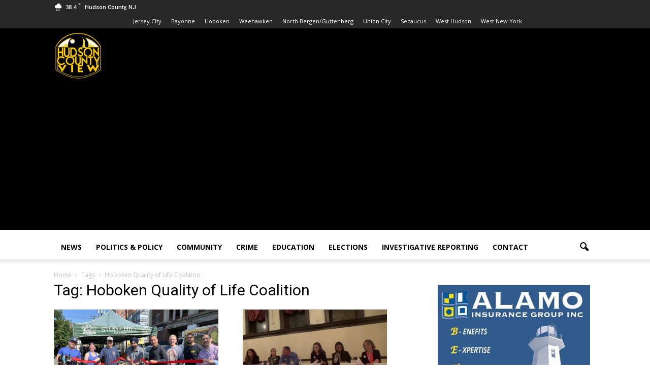

--- FILE ---
content_type: text/html; charset=UTF-8
request_url: https://hudsoncountyview.com/t/hoboken-quality-of-life-coalition/
body_size: 18254
content:
<!doctype html >
<!--[if IE 8]>    <html class="ie8" lang="en"> <![endif]-->
<!--[if IE 9]>    <html class="ie9" lang="en"> <![endif]-->
<!--[if gt IE 8]><!--> <html lang="en"> <!--<![endif]-->
<head>
    <title>Hoboken Quality of Life Coalition Archives - Hudson County View</title>
    <meta charset="UTF-8" />
    <meta name="viewport" content="width=device-width, initial-scale=1.0">
    <link rel="pingback" href="https://hudsoncountyview.com/xmlrpc.php" />
    <meta name='robots' content='index, follow, max-image-preview:large, max-snippet:-1, max-video-preview:-1' />
<link rel="icon" type="image/png" href="https://hudsoncountyview.com/wp-content/uploads/2016/12/logo.png">
	<!-- This site is optimized with the Yoast SEO plugin v26.7 - https://yoast.com/wordpress/plugins/seo/ -->
	<link rel="canonical" href="https://hudsoncountyview.com/t/hoboken-quality-of-life-coalition/" />
	<meta property="og:locale" content="en_US" />
	<meta property="og:type" content="article" />
	<meta property="og:title" content="Hoboken Quality of Life Coalition Archives - Hudson County View" />
	<meta property="og:url" content="https://hudsoncountyview.com/t/hoboken-quality-of-life-coalition/" />
	<meta property="og:site_name" content="Hudson County View" />
	<meta name="twitter:card" content="summary_large_image" />
	<meta name="twitter:site" content="@HudsonCoView" />
	<script type="application/ld+json" class="yoast-schema-graph">{"@context":"https://schema.org","@graph":[{"@type":"CollectionPage","@id":"https://hudsoncountyview.com/t/hoboken-quality-of-life-coalition/","url":"https://hudsoncountyview.com/t/hoboken-quality-of-life-coalition/","name":"Hoboken Quality of Life Coalition Archives - Hudson County View","isPartOf":{"@id":"https://hudsoncountyview.com/#website"},"primaryImageOfPage":{"@id":"https://hudsoncountyview.com/t/hoboken-quality-of-life-coalition/#primaryimage"},"image":{"@id":"https://hudsoncountyview.com/t/hoboken-quality-of-life-coalition/#primaryimage"},"thumbnailUrl":"https://hudsoncountyview.com/wp-content/uploads/2023/06/Hoboken-Downtown-Farmers-Market-e1685730396378.png","breadcrumb":{"@id":"https://hudsoncountyview.com/t/hoboken-quality-of-life-coalition/#breadcrumb"},"inLanguage":"en"},{"@type":"ImageObject","inLanguage":"en","@id":"https://hudsoncountyview.com/t/hoboken-quality-of-life-coalition/#primaryimage","url":"https://hudsoncountyview.com/wp-content/uploads/2023/06/Hoboken-Downtown-Farmers-Market-e1685730396378.png","contentUrl":"https://hudsoncountyview.com/wp-content/uploads/2023/06/Hoboken-Downtown-Farmers-Market-e1685730396378.png","width":630,"height":355,"caption":"Photo courtesy of the City of Hoboken."},{"@type":"BreadcrumbList","@id":"https://hudsoncountyview.com/t/hoboken-quality-of-life-coalition/#breadcrumb","itemListElement":[{"@type":"ListItem","position":1,"name":"Home","item":"https://hudsoncountyview.com/"},{"@type":"ListItem","position":2,"name":"Hoboken Quality of Life Coalition"}]},{"@type":"WebSite","@id":"https://hudsoncountyview.com/#website","url":"https://hudsoncountyview.com/","name":"hudsoncountyview.com","description":"Hudson County View is an independent media outlet covering news and politics for Hudson County, NJ, and all of its municipalities.","publisher":{"@id":"https://hudsoncountyview.com/#organization"},"potentialAction":[{"@type":"SearchAction","target":{"@type":"EntryPoint","urlTemplate":"https://hudsoncountyview.com/?s={search_term_string}"},"query-input":{"@type":"PropertyValueSpecification","valueRequired":true,"valueName":"search_term_string"}}],"inLanguage":"en"},{"@type":"Organization","@id":"https://hudsoncountyview.com/#organization","name":"hudsoncountyview.com","url":"https://hudsoncountyview.com/","logo":{"@type":"ImageObject","inLanguage":"en","@id":"https://hudsoncountyview.com/#/schema/logo/image/","url":"https://hudsoncountyview.com/wp-content/uploads/2014/06/cropped-Hudson-View-14Black.jpeg","contentUrl":"https://hudsoncountyview.com/wp-content/uploads/2014/06/cropped-Hudson-View-14Black.jpeg","width":256,"height":253,"caption":"hudsoncountyview.com"},"image":{"@id":"https://hudsoncountyview.com/#/schema/logo/image/"},"sameAs":["https://www.facebook.com/hudsoncountyview/","https://x.com/HudsonCoView","https://www.instagram.com/hudsoncoview/"]}]}</script>
	<!-- / Yoast SEO plugin. -->


<link rel='dns-prefetch' href='//fonts.googleapis.com' />
<link rel="alternate" type="application/rss+xml" title="Hudson County View &raquo; Feed" href="https://hudsoncountyview.com/feed/" />
<link rel="alternate" type="application/rss+xml" title="Hudson County View &raquo; Comments Feed" href="https://hudsoncountyview.com/comments/feed/" />
<link rel="alternate" type="application/rss+xml" title="Hudson County View &raquo; Hoboken Quality of Life Coalition Tag Feed" href="https://hudsoncountyview.com/t/hoboken-quality-of-life-coalition/feed/" />
<style id='wp-img-auto-sizes-contain-inline-css' type='text/css'>
img:is([sizes=auto i],[sizes^="auto," i]){contain-intrinsic-size:3000px 1500px}
/*# sourceURL=wp-img-auto-sizes-contain-inline-css */
</style>
<style id='wp-emoji-styles-inline-css' type='text/css'>

	img.wp-smiley, img.emoji {
		display: inline !important;
		border: none !important;
		box-shadow: none !important;
		height: 1em !important;
		width: 1em !important;
		margin: 0 0.07em !important;
		vertical-align: -0.1em !important;
		background: none !important;
		padding: 0 !important;
	}
/*# sourceURL=wp-emoji-styles-inline-css */
</style>
<style id='wp-block-library-inline-css' type='text/css'>
:root{--wp-block-synced-color:#7a00df;--wp-block-synced-color--rgb:122,0,223;--wp-bound-block-color:var(--wp-block-synced-color);--wp-editor-canvas-background:#ddd;--wp-admin-theme-color:#007cba;--wp-admin-theme-color--rgb:0,124,186;--wp-admin-theme-color-darker-10:#006ba1;--wp-admin-theme-color-darker-10--rgb:0,107,160.5;--wp-admin-theme-color-darker-20:#005a87;--wp-admin-theme-color-darker-20--rgb:0,90,135;--wp-admin-border-width-focus:2px}@media (min-resolution:192dpi){:root{--wp-admin-border-width-focus:1.5px}}.wp-element-button{cursor:pointer}:root .has-very-light-gray-background-color{background-color:#eee}:root .has-very-dark-gray-background-color{background-color:#313131}:root .has-very-light-gray-color{color:#eee}:root .has-very-dark-gray-color{color:#313131}:root .has-vivid-green-cyan-to-vivid-cyan-blue-gradient-background{background:linear-gradient(135deg,#00d084,#0693e3)}:root .has-purple-crush-gradient-background{background:linear-gradient(135deg,#34e2e4,#4721fb 50%,#ab1dfe)}:root .has-hazy-dawn-gradient-background{background:linear-gradient(135deg,#faaca8,#dad0ec)}:root .has-subdued-olive-gradient-background{background:linear-gradient(135deg,#fafae1,#67a671)}:root .has-atomic-cream-gradient-background{background:linear-gradient(135deg,#fdd79a,#004a59)}:root .has-nightshade-gradient-background{background:linear-gradient(135deg,#330968,#31cdcf)}:root .has-midnight-gradient-background{background:linear-gradient(135deg,#020381,#2874fc)}:root{--wp--preset--font-size--normal:16px;--wp--preset--font-size--huge:42px}.has-regular-font-size{font-size:1em}.has-larger-font-size{font-size:2.625em}.has-normal-font-size{font-size:var(--wp--preset--font-size--normal)}.has-huge-font-size{font-size:var(--wp--preset--font-size--huge)}.has-text-align-center{text-align:center}.has-text-align-left{text-align:left}.has-text-align-right{text-align:right}.has-fit-text{white-space:nowrap!important}#end-resizable-editor-section{display:none}.aligncenter{clear:both}.items-justified-left{justify-content:flex-start}.items-justified-center{justify-content:center}.items-justified-right{justify-content:flex-end}.items-justified-space-between{justify-content:space-between}.screen-reader-text{border:0;clip-path:inset(50%);height:1px;margin:-1px;overflow:hidden;padding:0;position:absolute;width:1px;word-wrap:normal!important}.screen-reader-text:focus{background-color:#ddd;clip-path:none;color:#444;display:block;font-size:1em;height:auto;left:5px;line-height:normal;padding:15px 23px 14px;text-decoration:none;top:5px;width:auto;z-index:100000}html :where(.has-border-color){border-style:solid}html :where([style*=border-top-color]){border-top-style:solid}html :where([style*=border-right-color]){border-right-style:solid}html :where([style*=border-bottom-color]){border-bottom-style:solid}html :where([style*=border-left-color]){border-left-style:solid}html :where([style*=border-width]){border-style:solid}html :where([style*=border-top-width]){border-top-style:solid}html :where([style*=border-right-width]){border-right-style:solid}html :where([style*=border-bottom-width]){border-bottom-style:solid}html :where([style*=border-left-width]){border-left-style:solid}html :where(img[class*=wp-image-]){height:auto;max-width:100%}:where(figure){margin:0 0 1em}html :where(.is-position-sticky){--wp-admin--admin-bar--position-offset:var(--wp-admin--admin-bar--height,0px)}@media screen and (max-width:600px){html :where(.is-position-sticky){--wp-admin--admin-bar--position-offset:0px}}

/*# sourceURL=wp-block-library-inline-css */
</style><style id='wp-block-paragraph-inline-css' type='text/css'>
.is-small-text{font-size:.875em}.is-regular-text{font-size:1em}.is-large-text{font-size:2.25em}.is-larger-text{font-size:3em}.has-drop-cap:not(:focus):first-letter{float:left;font-size:8.4em;font-style:normal;font-weight:100;line-height:.68;margin:.05em .1em 0 0;text-transform:uppercase}body.rtl .has-drop-cap:not(:focus):first-letter{float:none;margin-left:.1em}p.has-drop-cap.has-background{overflow:hidden}:root :where(p.has-background){padding:1.25em 2.375em}:where(p.has-text-color:not(.has-link-color)) a{color:inherit}p.has-text-align-left[style*="writing-mode:vertical-lr"],p.has-text-align-right[style*="writing-mode:vertical-rl"]{rotate:180deg}
/*# sourceURL=https://hudsoncountyview.com/wp-includes/blocks/paragraph/style.min.css */
</style>
<style id='global-styles-inline-css' type='text/css'>
:root{--wp--preset--aspect-ratio--square: 1;--wp--preset--aspect-ratio--4-3: 4/3;--wp--preset--aspect-ratio--3-4: 3/4;--wp--preset--aspect-ratio--3-2: 3/2;--wp--preset--aspect-ratio--2-3: 2/3;--wp--preset--aspect-ratio--16-9: 16/9;--wp--preset--aspect-ratio--9-16: 9/16;--wp--preset--color--black: #000000;--wp--preset--color--cyan-bluish-gray: #abb8c3;--wp--preset--color--white: #ffffff;--wp--preset--color--pale-pink: #f78da7;--wp--preset--color--vivid-red: #cf2e2e;--wp--preset--color--luminous-vivid-orange: #ff6900;--wp--preset--color--luminous-vivid-amber: #fcb900;--wp--preset--color--light-green-cyan: #7bdcb5;--wp--preset--color--vivid-green-cyan: #00d084;--wp--preset--color--pale-cyan-blue: #8ed1fc;--wp--preset--color--vivid-cyan-blue: #0693e3;--wp--preset--color--vivid-purple: #9b51e0;--wp--preset--gradient--vivid-cyan-blue-to-vivid-purple: linear-gradient(135deg,rgb(6,147,227) 0%,rgb(155,81,224) 100%);--wp--preset--gradient--light-green-cyan-to-vivid-green-cyan: linear-gradient(135deg,rgb(122,220,180) 0%,rgb(0,208,130) 100%);--wp--preset--gradient--luminous-vivid-amber-to-luminous-vivid-orange: linear-gradient(135deg,rgb(252,185,0) 0%,rgb(255,105,0) 100%);--wp--preset--gradient--luminous-vivid-orange-to-vivid-red: linear-gradient(135deg,rgb(255,105,0) 0%,rgb(207,46,46) 100%);--wp--preset--gradient--very-light-gray-to-cyan-bluish-gray: linear-gradient(135deg,rgb(238,238,238) 0%,rgb(169,184,195) 100%);--wp--preset--gradient--cool-to-warm-spectrum: linear-gradient(135deg,rgb(74,234,220) 0%,rgb(151,120,209) 20%,rgb(207,42,186) 40%,rgb(238,44,130) 60%,rgb(251,105,98) 80%,rgb(254,248,76) 100%);--wp--preset--gradient--blush-light-purple: linear-gradient(135deg,rgb(255,206,236) 0%,rgb(152,150,240) 100%);--wp--preset--gradient--blush-bordeaux: linear-gradient(135deg,rgb(254,205,165) 0%,rgb(254,45,45) 50%,rgb(107,0,62) 100%);--wp--preset--gradient--luminous-dusk: linear-gradient(135deg,rgb(255,203,112) 0%,rgb(199,81,192) 50%,rgb(65,88,208) 100%);--wp--preset--gradient--pale-ocean: linear-gradient(135deg,rgb(255,245,203) 0%,rgb(182,227,212) 50%,rgb(51,167,181) 100%);--wp--preset--gradient--electric-grass: linear-gradient(135deg,rgb(202,248,128) 0%,rgb(113,206,126) 100%);--wp--preset--gradient--midnight: linear-gradient(135deg,rgb(2,3,129) 0%,rgb(40,116,252) 100%);--wp--preset--font-size--small: 13px;--wp--preset--font-size--medium: 20px;--wp--preset--font-size--large: 36px;--wp--preset--font-size--x-large: 42px;--wp--preset--spacing--20: 0.44rem;--wp--preset--spacing--30: 0.67rem;--wp--preset--spacing--40: 1rem;--wp--preset--spacing--50: 1.5rem;--wp--preset--spacing--60: 2.25rem;--wp--preset--spacing--70: 3.38rem;--wp--preset--spacing--80: 5.06rem;--wp--preset--shadow--natural: 6px 6px 9px rgba(0, 0, 0, 0.2);--wp--preset--shadow--deep: 12px 12px 50px rgba(0, 0, 0, 0.4);--wp--preset--shadow--sharp: 6px 6px 0px rgba(0, 0, 0, 0.2);--wp--preset--shadow--outlined: 6px 6px 0px -3px rgb(255, 255, 255), 6px 6px rgb(0, 0, 0);--wp--preset--shadow--crisp: 6px 6px 0px rgb(0, 0, 0);}:where(.is-layout-flex){gap: 0.5em;}:where(.is-layout-grid){gap: 0.5em;}body .is-layout-flex{display: flex;}.is-layout-flex{flex-wrap: wrap;align-items: center;}.is-layout-flex > :is(*, div){margin: 0;}body .is-layout-grid{display: grid;}.is-layout-grid > :is(*, div){margin: 0;}:where(.wp-block-columns.is-layout-flex){gap: 2em;}:where(.wp-block-columns.is-layout-grid){gap: 2em;}:where(.wp-block-post-template.is-layout-flex){gap: 1.25em;}:where(.wp-block-post-template.is-layout-grid){gap: 1.25em;}.has-black-color{color: var(--wp--preset--color--black) !important;}.has-cyan-bluish-gray-color{color: var(--wp--preset--color--cyan-bluish-gray) !important;}.has-white-color{color: var(--wp--preset--color--white) !important;}.has-pale-pink-color{color: var(--wp--preset--color--pale-pink) !important;}.has-vivid-red-color{color: var(--wp--preset--color--vivid-red) !important;}.has-luminous-vivid-orange-color{color: var(--wp--preset--color--luminous-vivid-orange) !important;}.has-luminous-vivid-amber-color{color: var(--wp--preset--color--luminous-vivid-amber) !important;}.has-light-green-cyan-color{color: var(--wp--preset--color--light-green-cyan) !important;}.has-vivid-green-cyan-color{color: var(--wp--preset--color--vivid-green-cyan) !important;}.has-pale-cyan-blue-color{color: var(--wp--preset--color--pale-cyan-blue) !important;}.has-vivid-cyan-blue-color{color: var(--wp--preset--color--vivid-cyan-blue) !important;}.has-vivid-purple-color{color: var(--wp--preset--color--vivid-purple) !important;}.has-black-background-color{background-color: var(--wp--preset--color--black) !important;}.has-cyan-bluish-gray-background-color{background-color: var(--wp--preset--color--cyan-bluish-gray) !important;}.has-white-background-color{background-color: var(--wp--preset--color--white) !important;}.has-pale-pink-background-color{background-color: var(--wp--preset--color--pale-pink) !important;}.has-vivid-red-background-color{background-color: var(--wp--preset--color--vivid-red) !important;}.has-luminous-vivid-orange-background-color{background-color: var(--wp--preset--color--luminous-vivid-orange) !important;}.has-luminous-vivid-amber-background-color{background-color: var(--wp--preset--color--luminous-vivid-amber) !important;}.has-light-green-cyan-background-color{background-color: var(--wp--preset--color--light-green-cyan) !important;}.has-vivid-green-cyan-background-color{background-color: var(--wp--preset--color--vivid-green-cyan) !important;}.has-pale-cyan-blue-background-color{background-color: var(--wp--preset--color--pale-cyan-blue) !important;}.has-vivid-cyan-blue-background-color{background-color: var(--wp--preset--color--vivid-cyan-blue) !important;}.has-vivid-purple-background-color{background-color: var(--wp--preset--color--vivid-purple) !important;}.has-black-border-color{border-color: var(--wp--preset--color--black) !important;}.has-cyan-bluish-gray-border-color{border-color: var(--wp--preset--color--cyan-bluish-gray) !important;}.has-white-border-color{border-color: var(--wp--preset--color--white) !important;}.has-pale-pink-border-color{border-color: var(--wp--preset--color--pale-pink) !important;}.has-vivid-red-border-color{border-color: var(--wp--preset--color--vivid-red) !important;}.has-luminous-vivid-orange-border-color{border-color: var(--wp--preset--color--luminous-vivid-orange) !important;}.has-luminous-vivid-amber-border-color{border-color: var(--wp--preset--color--luminous-vivid-amber) !important;}.has-light-green-cyan-border-color{border-color: var(--wp--preset--color--light-green-cyan) !important;}.has-vivid-green-cyan-border-color{border-color: var(--wp--preset--color--vivid-green-cyan) !important;}.has-pale-cyan-blue-border-color{border-color: var(--wp--preset--color--pale-cyan-blue) !important;}.has-vivid-cyan-blue-border-color{border-color: var(--wp--preset--color--vivid-cyan-blue) !important;}.has-vivid-purple-border-color{border-color: var(--wp--preset--color--vivid-purple) !important;}.has-vivid-cyan-blue-to-vivid-purple-gradient-background{background: var(--wp--preset--gradient--vivid-cyan-blue-to-vivid-purple) !important;}.has-light-green-cyan-to-vivid-green-cyan-gradient-background{background: var(--wp--preset--gradient--light-green-cyan-to-vivid-green-cyan) !important;}.has-luminous-vivid-amber-to-luminous-vivid-orange-gradient-background{background: var(--wp--preset--gradient--luminous-vivid-amber-to-luminous-vivid-orange) !important;}.has-luminous-vivid-orange-to-vivid-red-gradient-background{background: var(--wp--preset--gradient--luminous-vivid-orange-to-vivid-red) !important;}.has-very-light-gray-to-cyan-bluish-gray-gradient-background{background: var(--wp--preset--gradient--very-light-gray-to-cyan-bluish-gray) !important;}.has-cool-to-warm-spectrum-gradient-background{background: var(--wp--preset--gradient--cool-to-warm-spectrum) !important;}.has-blush-light-purple-gradient-background{background: var(--wp--preset--gradient--blush-light-purple) !important;}.has-blush-bordeaux-gradient-background{background: var(--wp--preset--gradient--blush-bordeaux) !important;}.has-luminous-dusk-gradient-background{background: var(--wp--preset--gradient--luminous-dusk) !important;}.has-pale-ocean-gradient-background{background: var(--wp--preset--gradient--pale-ocean) !important;}.has-electric-grass-gradient-background{background: var(--wp--preset--gradient--electric-grass) !important;}.has-midnight-gradient-background{background: var(--wp--preset--gradient--midnight) !important;}.has-small-font-size{font-size: var(--wp--preset--font-size--small) !important;}.has-medium-font-size{font-size: var(--wp--preset--font-size--medium) !important;}.has-large-font-size{font-size: var(--wp--preset--font-size--large) !important;}.has-x-large-font-size{font-size: var(--wp--preset--font-size--x-large) !important;}
/*# sourceURL=global-styles-inline-css */
</style>

<style id='classic-theme-styles-inline-css' type='text/css'>
/*! This file is auto-generated */
.wp-block-button__link{color:#fff;background-color:#32373c;border-radius:9999px;box-shadow:none;text-decoration:none;padding:calc(.667em + 2px) calc(1.333em + 2px);font-size:1.125em}.wp-block-file__button{background:#32373c;color:#fff;text-decoration:none}
/*# sourceURL=/wp-includes/css/classic-themes.min.css */
</style>
<link rel='stylesheet' id='wp-components-css' href='https://hudsoncountyview.com/wp-includes/css/dist/components/style.min.css?ver=6.9' type='text/css' media='all' />
<link rel='stylesheet' id='wp-preferences-css' href='https://hudsoncountyview.com/wp-includes/css/dist/preferences/style.min.css?ver=6.9' type='text/css' media='all' />
<link rel='stylesheet' id='wp-block-editor-css' href='https://hudsoncountyview.com/wp-includes/css/dist/block-editor/style.min.css?ver=6.9' type='text/css' media='all' />
<link rel='stylesheet' id='popup-maker-block-library-style-css' href='https://hudsoncountyview.com/wp-content/plugins/popup-maker/dist/packages/block-library-style.css?ver=dbea705cfafe089d65f1' type='text/css' media='all' />
<link rel='stylesheet' id='email-subscribers-css' href='https://hudsoncountyview.com/wp-content/plugins/email-subscribers/lite/public/css/email-subscribers-public.css?ver=5.9.14' type='text/css' media='all' />
<link rel='stylesheet' id='wpa-css-css' href='https://hudsoncountyview.com/wp-content/plugins/honeypot/includes/css/wpa.css?ver=2.3.04' type='text/css' media='all' />
<link crossorigin="anonymous" rel='stylesheet' id='google_font_open_sans-css' href='https://fonts.googleapis.com/css?family=Open+Sans%3A300italic%2C400italic%2C600italic%2C400%2C600%2C700&#038;ver=6.9' type='text/css' media='all' />
<link crossorigin="anonymous" rel='stylesheet' id='google_font_roboto-css' href='https://fonts.googleapis.com/css?family=Roboto%3A500%2C400italic%2C700%2C900%2C500italic%2C400%2C300&#038;ver=6.9' type='text/css' media='all' />
<link rel='stylesheet' id='td-theme-css' href='https://hudsoncountyview.com/wp-content/themes/Hudson%20County%20View/style.css?ver=7.5' type='text/css' media='all' />
<script type="text/javascript" src="https://hudsoncountyview.com/wp-includes/js/jquery/jquery.min.js?ver=3.7.1" id="jquery-core-js"></script>
<script type="text/javascript" src="https://hudsoncountyview.com/wp-includes/js/jquery/jquery-migrate.min.js?ver=3.4.1" id="jquery-migrate-js"></script>
<link rel="https://api.w.org/" href="https://hudsoncountyview.com/wp-json/" /><link rel="alternate" title="JSON" type="application/json" href="https://hudsoncountyview.com/wp-json/wp/v2/tags/1826" /><link rel="EditURI" type="application/rsd+xml" title="RSD" href="https://hudsoncountyview.com/xmlrpc.php?rsd" />
<meta name="generator" content="WordPress 6.9" />

<!-- This site is using AdRotate v5.17.1 to display their advertisements - https://ajdg.solutions/ -->
<!-- AdRotate CSS -->
<style type="text/css" media="screen">
	.g { margin:0px; padding:0px; overflow:hidden; line-height:1; zoom:1; }
	.g img { height:auto; }
	.g-col { position:relative; float:left; }
	.g-col:first-child { margin-left: 0; }
	.g-col:last-child { margin-right: 0; }
	@media only screen and (max-width: 480px) {
		.g-col, .g-dyn, .g-single { width:100%; margin-left:0; margin-right:0; }
	}
</style>
<!-- /AdRotate CSS -->

<!--[if lt IE 9]><script src="https://html5shim.googlecode.com/svn/trunk/html5.js"></script><![endif]-->
    <!-- There is no amphtml version available for this URL. -->
<!-- JS generated by theme -->

<script>
    
    

	    var tdBlocksArray = []; //here we store all the items for the current page

	    //td_block class - each ajax block uses a object of this class for requests
	    function tdBlock() {
		    this.id = '';
		    this.block_type = 1; //block type id (1-234 etc)
		    this.atts = '';
		    this.td_column_number = '';
		    this.td_current_page = 1; //
		    this.post_count = 0; //from wp
		    this.found_posts = 0; //from wp
		    this.max_num_pages = 0; //from wp
		    this.td_filter_value = ''; //current live filter value
		    this.is_ajax_running = false;
		    this.td_user_action = ''; // load more or infinite loader (used by the animation)
		    this.header_color = '';
		    this.ajax_pagination_infinite_stop = ''; //show load more at page x
	    }


        // td_js_generator - mini detector
        (function(){
            var htmlTag = document.getElementsByTagName("html")[0];

            if ( navigator.userAgent.indexOf("MSIE 10.0") > -1 ) {
                htmlTag.className += ' ie10';
            }

            if ( !!navigator.userAgent.match(/Trident.*rv\:11\./) ) {
                htmlTag.className += ' ie11';
            }

            if ( /(iPad|iPhone|iPod)/g.test(navigator.userAgent) ) {
                htmlTag.className += ' td-md-is-ios';
            }

            var user_agent = navigator.userAgent.toLowerCase();
            if ( user_agent.indexOf("android") > -1 ) {
                htmlTag.className += ' td-md-is-android';
            }

            if ( -1 !== navigator.userAgent.indexOf('Mac OS X')  ) {
                htmlTag.className += ' td-md-is-os-x';
            }

            if ( /chrom(e|ium)/.test(navigator.userAgent.toLowerCase()) ) {
               htmlTag.className += ' td-md-is-chrome';
            }

            if ( -1 !== navigator.userAgent.indexOf('Firefox') ) {
                htmlTag.className += ' td-md-is-firefox';
            }

            if ( -1 !== navigator.userAgent.indexOf('Safari') && -1 === navigator.userAgent.indexOf('Chrome') ) {
                htmlTag.className += ' td-md-is-safari';
            }

            if( -1 !== navigator.userAgent.indexOf('IEMobile') ){
                htmlTag.className += ' td-md-is-iemobile';
            }

        })();




        var tdLocalCache = {};

        ( function () {
            "use strict";

            tdLocalCache = {
                data: {},
                remove: function (resource_id) {
                    delete tdLocalCache.data[resource_id];
                },
                exist: function (resource_id) {
                    return tdLocalCache.data.hasOwnProperty(resource_id) && tdLocalCache.data[resource_id] !== null;
                },
                get: function (resource_id) {
                    return tdLocalCache.data[resource_id];
                },
                set: function (resource_id, cachedData) {
                    tdLocalCache.remove(resource_id);
                    tdLocalCache.data[resource_id] = cachedData;
                }
            };
        })();

    
    
var td_viewport_interval_list=[{"limitBottom":767,"sidebarWidth":228},{"limitBottom":1018,"sidebarWidth":300},{"limitBottom":1140,"sidebarWidth":324}];
var td_animation_stack_effect="type0";
var tds_animation_stack=true;
var td_animation_stack_specific_selectors=".entry-thumb, img";
var td_animation_stack_general_selectors=".td-animation-stack img, .post img";
var td_ajax_url="https:\/\/hudsoncountyview.com\/wp-admin\/admin-ajax.php?td_theme_name=Newspaper&v=7.5";
var td_get_template_directory_uri="https:\/\/hudsoncountyview.com\/wp-content\/themes\/Hudson%20County%20View";
var tds_snap_menu="smart_snap_always";
var tds_logo_on_sticky="show_header_logo";
var tds_header_style="";
var td_please_wait="Please wait...";
var td_email_user_pass_incorrect="User or password incorrect!";
var td_email_user_incorrect="Email or username incorrect!";
var td_email_incorrect="Email incorrect!";
var tds_more_articles_on_post_enable="show";
var tds_more_articles_on_post_time_to_wait="";
var tds_more_articles_on_post_pages_distance_from_top=0;
var tds_theme_color_site_wide="#ffcc00";
var tds_smart_sidebar="";
var tdThemeName="Newspaper";
var td_magnific_popup_translation_tPrev="Previous (Left arrow key)";
var td_magnific_popup_translation_tNext="Next (Right arrow key)";
var td_magnific_popup_translation_tCounter="%curr% of %total%";
var td_magnific_popup_translation_ajax_tError="The content from %url% could not be loaded.";
var td_magnific_popup_translation_image_tError="The image #%curr% could not be loaded.";
var td_ad_background_click_link="";
var td_ad_background_click_target="";
</script>


<!-- Header style compiled by theme -->

<style>
    
.td-header-wrap .black-menu .sf-menu > .current-menu-item > a,
    .td-header-wrap .black-menu .sf-menu > .current-menu-ancestor > a,
    .td-header-wrap .black-menu .sf-menu > .current-category-ancestor > a,
    .td-header-wrap .black-menu .sf-menu > li > a:hover,
    .td-header-wrap .black-menu .sf-menu > .sfHover > a,
    .td-header-style-12 .td-header-menu-wrap-full,
    .sf-menu > .current-menu-item > a:after,
    .sf-menu > .current-menu-ancestor > a:after,
    .sf-menu > .current-category-ancestor > a:after,
    .sf-menu > li:hover > a:after,
    .sf-menu > .sfHover > a:after,
    .sf-menu ul .td-menu-item > a:hover,
    .sf-menu ul .sfHover > a,
    .sf-menu ul .current-menu-ancestor > a,
    .sf-menu ul .current-category-ancestor > a,
    .sf-menu ul .current-menu-item > a,
    .td-header-style-12 .td-affix,
    .header-search-wrap .td-drop-down-search:after,
    .header-search-wrap .td-drop-down-search .btn:hover,
    input[type=submit]:hover,
    .td-read-more a,
    .td-post-category:hover,
    .td-grid-style-1.td-hover-1 .td-big-grid-post:hover .td-post-category,
    .td-grid-style-5.td-hover-1 .td-big-grid-post:hover .td-post-category,
    .td_top_authors .td-active .td-author-post-count,
    .td_top_authors .td-active .td-author-comments-count,
    .td_top_authors .td_mod_wrap:hover .td-author-post-count,
    .td_top_authors .td_mod_wrap:hover .td-author-comments-count,
    .td-404-sub-sub-title a:hover,
    .td-search-form-widget .wpb_button:hover,
    .td-rating-bar-wrap div,
    .td_category_template_3 .td-current-sub-category,
    .dropcap,
    .td_wrapper_video_playlist .td_video_controls_playlist_wrapper,
    .wpb_default,
    .wpb_default:hover,
    .td-left-smart-list:hover,
    .td-right-smart-list:hover,
    .woocommerce-checkout .woocommerce input.button:hover,
    .woocommerce-page .woocommerce a.button:hover,
    .woocommerce-account div.woocommerce .button:hover,
    #bbpress-forums button:hover,
    .bbp_widget_login .button:hover,
    .td-footer-wrapper .td-post-category,
    .td-footer-wrapper .widget_product_search input[type="submit"]:hover,
    .woocommerce .product a.button:hover,
    .woocommerce .product #respond input#submit:hover,
    .woocommerce .checkout input#place_order:hover,
    .woocommerce .woocommerce.widget .button:hover,
    .single-product .product .summary .cart .button:hover,
    .woocommerce-cart .woocommerce table.cart .button:hover,
    .woocommerce-cart .woocommerce .shipping-calculator-form .button:hover,
    .td-next-prev-wrap a:hover,
    .td-load-more-wrap a:hover,
    .td-post-small-box a:hover,
    .page-nav .current,
    .page-nav:first-child > div,
    .td_category_template_8 .td-category-header .td-category a.td-current-sub-category,
    .td_category_template_4 .td-category-siblings .td-category a:hover,
    #bbpress-forums .bbp-pagination .current,
    #bbpress-forums #bbp-single-user-details #bbp-user-navigation li.current a,
    .td-theme-slider:hover .slide-meta-cat a,
    a.vc_btn-black:hover,
    .td-trending-now-wrapper:hover .td-trending-now-title,
    .td-scroll-up,
    .td-smart-list-button:hover,
    .td-weather-information:before,
    .td-weather-week:before,
    .td_block_exchange .td-exchange-header:before,
    .td_block_big_grid_9.td-grid-style-1 .td-post-category,
    .td_block_big_grid_9.td-grid-style-5 .td-post-category,
    .td-grid-style-6.td-hover-1 .td-module-thumb:after {
        background-color: #ffcc00;
    }

    .woocommerce .woocommerce-message .button:hover,
    .woocommerce .woocommerce-error .button:hover,
    .woocommerce .woocommerce-info .button:hover {
        background-color: #ffcc00 !important;
    }

    .woocommerce .product .onsale,
    .woocommerce.widget .ui-slider .ui-slider-handle {
        background: none #ffcc00;
    }

    .woocommerce.widget.widget_layered_nav_filters ul li a {
        background: none repeat scroll 0 0 #ffcc00 !important;
    }

    a,
    cite a:hover,
    .td_mega_menu_sub_cats .cur-sub-cat,
    .td-mega-span h3 a:hover,
    .td_mod_mega_menu:hover .entry-title a,
    .header-search-wrap .result-msg a:hover,
    .top-header-menu li a:hover,
    .top-header-menu .current-menu-item > a,
    .top-header-menu .current-menu-ancestor > a,
    .top-header-menu .current-category-ancestor > a,
    .td-social-icon-wrap > a:hover,
    .td-header-sp-top-widget .td-social-icon-wrap a:hover,
    .td-page-content blockquote p,
    .td-post-content blockquote p,
    .mce-content-body blockquote p,
    .comment-content blockquote p,
    .wpb_text_column blockquote p,
    .td_block_text_with_title blockquote p,
    .td_module_wrap:hover .entry-title a,
    .td-subcat-filter .td-subcat-list a:hover,
    .td-subcat-filter .td-subcat-dropdown a:hover,
    .td_quote_on_blocks,
    .dropcap2,
    .dropcap3,
    .td_top_authors .td-active .td-authors-name a,
    .td_top_authors .td_mod_wrap:hover .td-authors-name a,
    .td-post-next-prev-content a:hover,
    .author-box-wrap .td-author-social a:hover,
    .td-author-name a:hover,
    .td-author-url a:hover,
    .td_mod_related_posts:hover h3 > a,
    .td-post-template-11 .td-related-title .td-related-left:hover,
    .td-post-template-11 .td-related-title .td-related-right:hover,
    .td-post-template-11 .td-related-title .td-cur-simple-item,
    .td-post-template-11 .td_block_related_posts .td-next-prev-wrap a:hover,
    .comment-reply-link:hover,
    .logged-in-as a:hover,
    #cancel-comment-reply-link:hover,
    .td-search-query,
    .td-category-header .td-pulldown-category-filter-link:hover,
    .td-category-siblings .td-subcat-dropdown a:hover,
    .td-category-siblings .td-subcat-dropdown a.td-current-sub-category,
    .widget a:hover,
    .widget_calendar tfoot a:hover,
    .woocommerce a.added_to_cart:hover,
    #bbpress-forums li.bbp-header .bbp-reply-content span a:hover,
    #bbpress-forums .bbp-forum-freshness a:hover,
    #bbpress-forums .bbp-topic-freshness a:hover,
    #bbpress-forums .bbp-forums-list li a:hover,
    #bbpress-forums .bbp-forum-title:hover,
    #bbpress-forums .bbp-topic-permalink:hover,
    #bbpress-forums .bbp-topic-started-by a:hover,
    #bbpress-forums .bbp-topic-started-in a:hover,
    #bbpress-forums .bbp-body .super-sticky li.bbp-topic-title .bbp-topic-permalink,
    #bbpress-forums .bbp-body .sticky li.bbp-topic-title .bbp-topic-permalink,
    .widget_display_replies .bbp-author-name,
    .widget_display_topics .bbp-author-name,
    .footer-text-wrap .footer-email-wrap a,
    .td-subfooter-menu li a:hover,
    .footer-social-wrap a:hover,
    a.vc_btn-black:hover,
    .td-smart-list-dropdown-wrap .td-smart-list-button:hover,
    .td_module_17 .td-read-more a:hover,
    .td_module_18 .td-read-more a:hover,
    .td_module_19 .td-post-author-name a:hover,
    .td-instagram-user a {
        color: #ffcc00;
    }

    a.vc_btn-black.vc_btn_square_outlined:hover,
    a.vc_btn-black.vc_btn_outlined:hover,
    .td-mega-menu-page .wpb_content_element ul li a:hover {
        color: #ffcc00 !important;
    }

    .td-next-prev-wrap a:hover,
    .td-load-more-wrap a:hover,
    .td-post-small-box a:hover,
    .page-nav .current,
    .page-nav:first-child > div,
    .td_category_template_8 .td-category-header .td-category a.td-current-sub-category,
    .td_category_template_4 .td-category-siblings .td-category a:hover,
    #bbpress-forums .bbp-pagination .current,
    .post .td_quote_box,
    .page .td_quote_box,
    a.vc_btn-black:hover {
        border-color: #ffcc00;
    }

    .td_wrapper_video_playlist .td_video_currently_playing:after {
        border-color: #ffcc00 !important;
    }

    .header-search-wrap .td-drop-down-search:before {
        border-color: transparent transparent #ffcc00 transparent;
    }

    .block-title > span,
    .block-title > a,
    .block-title > label,
    .widgettitle,
    .widgettitle:after,
    .td-trending-now-title,
    .td-trending-now-wrapper:hover .td-trending-now-title,
    .wpb_tabs li.ui-tabs-active a,
    .wpb_tabs li:hover a,
    .vc_tta-container .vc_tta-color-grey.vc_tta-tabs-position-top.vc_tta-style-classic .vc_tta-tabs-container .vc_tta-tab.vc_active > a,
    .vc_tta-container .vc_tta-color-grey.vc_tta-tabs-position-top.vc_tta-style-classic .vc_tta-tabs-container .vc_tta-tab:hover > a,
    .td-related-title .td-cur-simple-item,
    .woocommerce .product .products h2,
    .td-subcat-filter .td-subcat-dropdown:hover .td-subcat-more {
    	background-color: #ffcc00;
    }

    .woocommerce div.product .woocommerce-tabs ul.tabs li.active {
    	background-color: #ffcc00 !important;
    }

    .block-title,
    .td-related-title,
    .wpb_tabs .wpb_tabs_nav,
    .vc_tta-container .vc_tta-color-grey.vc_tta-tabs-position-top.vc_tta-style-classic .vc_tta-tabs-container,
    .woocommerce div.product .woocommerce-tabs ul.tabs:before {
        border-color: #ffcc00;
    }
    .td_block_wrap .td-subcat-item .td-cur-simple-item {
	    color: #ffcc00;
	}


    
    .td-grid-style-4 .entry-title
    {
        background-color: rgba(255, 204, 0, 0.7);
    }

    
    .block-title > span,
    .block-title > span > a,
    .block-title > a,
    .block-title > label,
    .widgettitle,
    .widgettitle:after,
    .td-trending-now-title,
    .td-trending-now-wrapper:hover .td-trending-now-title,
    .wpb_tabs li.ui-tabs-active a,
    .wpb_tabs li:hover a,
    .vc_tta-container .vc_tta-color-grey.vc_tta-tabs-position-top.vc_tta-style-classic .vc_tta-tabs-container .vc_tta-tab.vc_active > a,
    .vc_tta-container .vc_tta-color-grey.vc_tta-tabs-position-top.vc_tta-style-classic .vc_tta-tabs-container .vc_tta-tab:hover > a,
    .td-related-title .td-cur-simple-item,
    .woocommerce .product .products h2,
    .td-subcat-filter .td-subcat-dropdown:hover .td-subcat-more,
    .td-weather-information:before,
    .td-weather-week:before,
    .td_block_exchange .td-exchange-header:before {
        background-color: #000000;
    }

    .woocommerce div.product .woocommerce-tabs ul.tabs li.active {
    	background-color: #000000 !important;
    }

    .block-title,
    .td-related-title,
    .wpb_tabs .wpb_tabs_nav,
    .vc_tta-container .vc_tta-color-grey.vc_tta-tabs-position-top.vc_tta-style-classic .vc_tta-tabs-container,
    .woocommerce div.product .woocommerce-tabs ul.tabs:before {
        border-color: #000000;
    }

    
    .td-header-wrap .td-header-top-menu-full,
    .td-header-wrap .top-header-menu .sub-menu {
        background-color: #282828;
    }
    .td-header-style-8 .td-header-top-menu-full {
        background-color: transparent;
    }
    .td-header-style-8 .td-header-top-menu-full .td-header-top-menu {
        background-color: #282828;
        padding-left: 15px;
        padding-right: 15px;
    }

    .td-header-wrap .td-header-top-menu-full .td-header-top-menu,
    .td-header-wrap .td-header-top-menu-full {
        border-bottom: none;
    }


    
    .sf-menu ul .td-menu-item > a:hover,
    .sf-menu ul .sfHover > a,
    .sf-menu ul .current-menu-ancestor > a,
    .sf-menu ul .current-category-ancestor > a,
    .sf-menu ul .current-menu-item > a,
    .sf-menu > .current-menu-item > a:after,
    .sf-menu > .current-menu-ancestor > a:after,
    .sf-menu > .current-category-ancestor > a:after,
    .sf-menu > li:hover > a:after,
    .sf-menu > .sfHover > a:after,
    .td_block_mega_menu .td-next-prev-wrap a:hover,
    .td-mega-span .td-post-category:hover,
    .td-header-wrap .black-menu .sf-menu > li > a:hover,
    .td-header-wrap .black-menu .sf-menu > .current-menu-ancestor > a,
    .td-header-wrap .black-menu .sf-menu > .sfHover > a,
    .header-search-wrap .td-drop-down-search:after,
    .header-search-wrap .td-drop-down-search .btn:hover,
    .td-header-wrap .black-menu .sf-menu > .current-menu-item > a,
    .td-header-wrap .black-menu .sf-menu > .current-menu-ancestor > a,
    .td-header-wrap .black-menu .sf-menu > .current-category-ancestor > a {
        background-color: #ffcc00;
    }


    .td_block_mega_menu .td-next-prev-wrap a:hover {
        border-color: #ffcc00;
    }

    .header-search-wrap .td-drop-down-search:before {
        border-color: transparent transparent #ffcc00 transparent;
    }

    .td_mega_menu_sub_cats .cur-sub-cat,
    .td_mod_mega_menu:hover .entry-title a {
        color: #ffcc00;
    }


    
    .td-header-wrap .td-header-menu-wrap .sf-menu > li > a,
    .td-header-wrap .header-search-wrap .td-icon-search {
        color: #000000;
    }


    
    @media (max-width: 767px) {
        body .td-header-wrap .td-header-main-menu {
            background-color: #000000 !important;
        }
    }


    
    .td-menu-background:before,
    .td-search-background:before {
        background: #000000;
        background: -moz-linear-gradient(top, #000000 0%, #767676 100%);
        background: -webkit-gradient(left top, left bottom, color-stop(0%, #000000), color-stop(100%, #767676));
        background: -webkit-linear-gradient(top, #000000 0%, #767676 100%);
        background: -o-linear-gradient(top, #000000 0%, @mobileu_gradient_two_mob 100%);
        background: -ms-linear-gradient(top, #000000 0%, #767676 100%);
        background: linear-gradient(to bottom, #000000 0%, #767676 100%);
        filter: progid:DXImageTransform.Microsoft.gradient( startColorstr='#000000', endColorstr='#767676', GradientType=0 );
    }

    
    .td-mobile-content .current-menu-item > a,
    .td-mobile-content .current-menu-ancestor > a,
    .td-mobile-content .current-category-ancestor > a,
    #td-mobile-nav .td-menu-login-section a:hover,
    #td-mobile-nav .td-register-section a:hover,
    #td-mobile-nav .td-menu-socials-wrap a:hover i,
    .td-search-close a:hover i {
        color: #ffcc00;
    }

    
    .td-banner-wrap-full,
    .td-header-style-11 .td-logo-wrap-full {
        background-color: #000000;
    }

    .td-header-style-11 .td-logo-wrap-full {
        border-bottom: 0;
    }

    @media (min-width: 1019px) {
        .td-header-style-2 .td-header-sp-recs,
        .td-header-style-5 .td-a-rec-id-header > div,
        .td-header-style-5 .td-g-rec-id-header > .adsbygoogle,
        .td-header-style-6 .td-a-rec-id-header > div,
        .td-header-style-6 .td-g-rec-id-header > .adsbygoogle,
        .td-header-style-7 .td-a-rec-id-header > div,
        .td-header-style-7 .td-g-rec-id-header > .adsbygoogle,
        .td-header-style-8 .td-a-rec-id-header > div,
        .td-header-style-8 .td-g-rec-id-header > .adsbygoogle,
        .td-header-style-12 .td-a-rec-id-header > div,
        .td-header-style-12 .td-g-rec-id-header > .adsbygoogle {
            margin-bottom: 24px !important;
        }
    }

    @media (min-width: 768px) and (max-width: 1018px) {
        .td-header-style-2 .td-header-sp-recs,
        .td-header-style-5 .td-a-rec-id-header > div,
        .td-header-style-5 .td-g-rec-id-header > .adsbygoogle,
        .td-header-style-6 .td-a-rec-id-header > div,
        .td-header-style-6 .td-g-rec-id-header > .adsbygoogle,
        .td-header-style-7 .td-a-rec-id-header > div,
        .td-header-style-7 .td-g-rec-id-header > .adsbygoogle,
        .td-header-style-8 .td-a-rec-id-header > div,
        .td-header-style-8 .td-g-rec-id-header > .adsbygoogle,
        .td-header-style-12 .td-a-rec-id-header > div,
        .td-header-style-12 .td-g-rec-id-header > .adsbygoogle {
            margin-bottom: 14px !important;
        }
    }

     
    .td-header-wrap .td-logo-text-container .td-logo-text {
        color: #000000;
    }

    
    .td-footer-wrapper {
        background-color: #000000;
    }

    
    .td-sub-footer-container {
        background-color: #282828;
    }

    
    .post .td-post-header .entry-title {
        color: #000000;
    }
    .td_module_15 .entry-title a {
        color: #000000;
    }

    
    .td-post-content h1,
    .td-post-content h2,
    .td-post-content h3,
    .td-post-content h4,
    .td-post-content h5,
    .td-post-content h6 {
    	color: #000000;
    }

    
    .td-page-header h1,
    .woocommerce-page .page-title {
    	color: #000000;
    }

    
    .td-page-content h1,
    .td-page-content h2,
    .td-page-content h3,
    .td-page-content h4,
    .td-page-content h5,
    .td-page-content h6 {
    	color: #000000;
    }

    .td-page-content .widgettitle {
        color: #fff;
    }
</style>

	
	<!-- Global site tag (gtag.js) - Google Analytics -->
<script async src="https://www.googletagmanager.com/gtag/js?id=UA-51913096-1"></script>
<script>
  window.dataLayer = window.dataLayer || [];
  function gtag(){dataLayer.push(arguments);}
  gtag('js', new Date());

  gtag('config', 'UA-51913096-1');
</script>

<script async src="//pagead2.googlesyndication.com/pagead/js/adsbygoogle.js"></script>
<script>
  (adsbygoogle = window.adsbygoogle || []).push({
    google_ad_client: "ca-pub-6140382439056817",
    enable_page_level_ads: true
  });
</script>
</head>

<body class="archive tag tag-hoboken-quality-of-life-coalition tag-1826 wp-theme-HudsonCountyView td-animation-stack-type0 td-full-layout" itemscope="itemscope" itemtype="https://schema.org/WebPage">

        <div class="td-scroll-up"><i class="td-icon-menu-up"></i></div>
    
    <div class="td-menu-background"></div>
<div id="td-mobile-nav">
    <div class="td-mobile-container">
        <!-- mobile menu top section -->
        <div class="td-menu-socials-wrap">
            <!-- socials -->
            <div class="td-menu-socials">
                
        <span class="td-social-icon-wrap">
            <a target="_blank" href="https://www.facebook.com/hudsoncountyview" title="Facebook">
                <i class="td-icon-font td-icon-facebook"></i>
            </a>
        </span>
        <span class="td-social-icon-wrap">
            <a target="_blank" href="https://www.instagram.com/hudsoncoview/" title="Instagram">
                <i class="td-icon-font td-icon-instagram"></i>
            </a>
        </span>
        <span class="td-social-icon-wrap">
            <a target="_blank" href="https://twitter.com/HeinisHardNews" title="Twitter">
                <i class="td-icon-font td-icon-twitter"></i>
            </a>
        </span>
        <span class="td-social-icon-wrap">
            <a target="_blank" href="https://www.youtube.com/user/hudsoncountyview/feed" title="Youtube">
                <i class="td-icon-font td-icon-youtube"></i>
            </a>
        </span>            </div>
            <!-- close button -->
            <div class="td-mobile-close">
                <a href="#"><i class="td-icon-close-mobile"></i></a>
            </div>
        </div>

        <!-- login section -->
        
        <!-- menu section -->
        <div class="td-mobile-content">
            <div class="menu-mainnav-container"><ul id="menu-mainnav" class="td-mobile-main-menu"><li id="menu-item-35" class="menu-item menu-item-type-taxonomy menu-item-object-category menu-item-first menu-item-35"><a href="https://hudsoncountyview.com/l/news/">News</a></li>
<li id="menu-item-36" class="menu-item menu-item-type-taxonomy menu-item-object-category menu-item-36"><a href="https://hudsoncountyview.com/l/politics-policy/">Politics &#038; Policy</a></li>
<li id="menu-item-1971" class="menu-item menu-item-type-taxonomy menu-item-object-category menu-item-1971"><a href="https://hudsoncountyview.com/l/community/">Community</a></li>
<li id="menu-item-14602" class="menu-item menu-item-type-taxonomy menu-item-object-category menu-item-14602"><a href="https://hudsoncountyview.com/l/crime/">Crime</a></li>
<li id="menu-item-14127" class="menu-item menu-item-type-taxonomy menu-item-object-category menu-item-14127"><a href="https://hudsoncountyview.com/l/education-2/">Education</a></li>
<li id="menu-item-14128" class="menu-item menu-item-type-taxonomy menu-item-object-category menu-item-14128"><a href="https://hudsoncountyview.com/l/elections/">Elections</a></li>
<li id="menu-item-14129" class="menu-item menu-item-type-taxonomy menu-item-object-category menu-item-14129"><a href="https://hudsoncountyview.com/l/investigative-reporting/">Investigative Reporting</a></li>
<li id="menu-item-33" class="menu-item menu-item-type-post_type menu-item-object-page menu-item-33"><a href="https://hudsoncountyview.com/contact/">Contact</a></li>
</ul></div>        </div>
    </div>

    <!-- register/login section -->
    </div>    <div class="td-search-background"></div>
<div class="td-search-wrap-mob">
	<div class="td-drop-down-search" aria-labelledby="td-header-search-button">
		<form method="get" class="td-search-form" action="https://hudsoncountyview.com/">
			<!-- close button -->
			<div class="td-search-close">
				<a href="#"><i class="td-icon-close-mobile"></i></a>
			</div>
			<div role="search" class="td-search-input">
				<span>Search</span>
				<input id="td-header-search-mob" type="text" value="" name="s" autocomplete="off" />
			</div>
		</form>
		<div id="td-aj-search-mob"></div>
	</div>
</div>    
    
    <div id="td-outer-wrap">
    
        <!--
Header style 1
-->

<div class="td-header-wrap td-header-style-1">

    <div class="td-header-top-menu-full">
        <div class="td-container td-header-row td-header-top-menu">
            
    <div class="top-bar-style-1">
        
<div class="td-header-sp-top-menu">


	<!-- td weather source: cache -->		<div class="td-weather-top-widget" id="td_top_weather_uid">
			<i class="td-icons snow-d"></i>
			<div class="td-weather-now" data-block-uid="td_top_weather_uid">
				<span class="td-big-degrees">38.4</span>
				<span class="td-weather-unit">F</span>
			</div>
			<div class="td-weather-header">
				<div class="td-weather-city">Hudson County, NJ</div>
			</div>
		</div>
		<div class="menu-top-container"><ul id="menu-townnav" class="top-header-menu"><li id="menu-item-15" class="menu-item menu-item-type-taxonomy menu-item-object-category menu-item-first td-menu-item td-normal-menu menu-item-15"><a href="https://hudsoncountyview.com/l/jersey-city/">Jersey City</a></li>
<li id="menu-item-16" class="menu-item menu-item-type-taxonomy menu-item-object-category td-menu-item td-normal-menu menu-item-16"><a href="https://hudsoncountyview.com/l/bayonne/">Bayonne</a></li>
<li id="menu-item-17" class="menu-item menu-item-type-taxonomy menu-item-object-category td-menu-item td-normal-menu menu-item-17"><a href="https://hudsoncountyview.com/l/hoboken-news/">Hoboken</a></li>
<li id="menu-item-19138" class="menu-item menu-item-type-taxonomy menu-item-object-category td-menu-item td-normal-menu menu-item-19138"><a href="https://hudsoncountyview.com/l/weehawken-news/">Weehawken</a></li>
<li id="menu-item-18" class="menu-item menu-item-type-taxonomy menu-item-object-category td-menu-item td-normal-menu menu-item-18"><a href="https://hudsoncountyview.com/l/north-bergen-guttenberg/">North Bergen/Guttenberg</a></li>
<li id="menu-item-19" class="menu-item menu-item-type-taxonomy menu-item-object-category td-menu-item td-normal-menu menu-item-19"><a href="https://hudsoncountyview.com/l/union-city/">Union City</a></li>
<li id="menu-item-43" class="menu-item menu-item-type-taxonomy menu-item-object-category td-menu-item td-normal-menu menu-item-43"><a href="https://hudsoncountyview.com/l/secaucus/">Secaucus</a></li>
<li id="menu-item-44" class="menu-item menu-item-type-taxonomy menu-item-object-category td-menu-item td-normal-menu menu-item-44"><a href="https://hudsoncountyview.com/l/west-hudson/">West Hudson</a></li>
<li id="menu-item-45" class="menu-item menu-item-type-taxonomy menu-item-object-category td-menu-item td-normal-menu menu-item-45"><a href="https://hudsoncountyview.com/l/west-new-york/">West New York</a></li>
</ul></div></div>
            </div>

<!-- LOGIN MODAL -->

                <div  id="login-form" class="white-popup-block mfp-hide mfp-with-anim">
                    <div class="td-login-wrap">
                        <a href="#" class="td-back-button"><i class="td-icon-modal-back"></i></a>
                        <div id="td-login-div" class="td-login-form-div td-display-block">
                            <div class="td-login-panel-title">Sign in</div>
                            <div class="td-login-panel-descr">Welcome! Log into your account</div>
                            <div class="td_display_err"></div>
                            <div class="td-login-inputs"><input class="td-login-input" type="text" name="login_email" id="login_email" value="" required><label>your username</label></div>
	                        <div class="td-login-inputs"><input class="td-login-input" type="password" name="login_pass" id="login_pass" value="" required><label>your password</label></div>
                            <input type="button" name="login_button" id="login_button" class="wpb_button btn td-login-button" value="Login">
                            <div class="td-login-info-text"><a href="#" id="forgot-pass-link">Forgot your password? Get help</a></div>
                            
                        </div>

                        

                         <div id="td-forgot-pass-div" class="td-login-form-div td-display-none">
                            <div class="td-login-panel-title">Password recovery</div>
                            <div class="td-login-panel-descr">Recover your password</div>
                            <div class="td_display_err"></div>
                            <div class="td-login-inputs"><input class="td-login-input" type="text" name="forgot_email" id="forgot_email" value="" required><label>your email</label></div>
                            <input type="button" name="forgot_button" id="forgot_button" class="wpb_button btn td-login-button" value="Send My Password">
                            <div class="td-login-info-text">A password will be e-mailed to you.</div>
                        </div>
                    </div>
                </div>
                        </div>
    </div>

    <div class="td-banner-wrap-full td-logo-wrap-full">
        <div class="td-container td-header-row td-header-header">
            <div class="td-header-sp-logo">
                        <a class="td-main-logo" href="https://hudsoncountyview.com/">
            <img class="td-retina-data" data-retina="https://hudsoncountyview.com/wp-content/uploads/2016/12/logo.png" src="https://hudsoncountyview.com/wp-content/uploads/2016/12/logo.png" alt=""/>
            <span class="td-visual-hidden">Hudson County View</span>
        </a>
                </div>
            <div class="td-header-sp-recs">
                <div class="td-header-rec-wrap">
    <div class="td-a-rec td-a-rec-id-header  "><!-- Error, Advert is not available at this time due to schedule/geolocation restrictions! --></div>
</div>            </div>
        </div>
    </div>

    <div class="td-header-menu-wrap-full">
        <div class="td-header-menu-wrap td-header-gradient">
            <div class="td-container td-header-row td-header-main-menu">
                <div id="td-header-menu" role="navigation">
    <div id="td-top-mobile-toggle"><a href="#"><i class="td-icon-font td-icon-mobile"></i></a></div>
    <div class="td-main-menu-logo td-logo-in-header">
        		<a class="td-mobile-logo td-sticky-header" href="https://hudsoncountyview.com/">
			<img class="td-retina-data" data-retina="https://hudsoncountyview.com/wp-content/uploads/2016/12/logo.png" src="https://hudsoncountyview.com/wp-content/uploads/2016/12/logo.png" alt=""/>
		</a>
			<a class="td-header-logo td-sticky-header" href="https://hudsoncountyview.com/">
			<img class="td-retina-data" data-retina="https://hudsoncountyview.com/wp-content/uploads/2016/12/logo.png" src="https://hudsoncountyview.com/wp-content/uploads/2016/12/logo.png" alt=""/>
		</a>
	    </div>
    <div class="menu-mainnav-container"><ul id="menu-mainnav-1" class="sf-menu"><li class="menu-item menu-item-type-taxonomy menu-item-object-category menu-item-first td-menu-item td-normal-menu menu-item-35"><a href="https://hudsoncountyview.com/l/news/">News</a></li>
<li class="menu-item menu-item-type-taxonomy menu-item-object-category td-menu-item td-normal-menu menu-item-36"><a href="https://hudsoncountyview.com/l/politics-policy/">Politics &#038; Policy</a></li>
<li class="menu-item menu-item-type-taxonomy menu-item-object-category td-menu-item td-normal-menu menu-item-1971"><a href="https://hudsoncountyview.com/l/community/">Community</a></li>
<li class="menu-item menu-item-type-taxonomy menu-item-object-category td-menu-item td-normal-menu menu-item-14602"><a href="https://hudsoncountyview.com/l/crime/">Crime</a></li>
<li class="menu-item menu-item-type-taxonomy menu-item-object-category td-menu-item td-normal-menu menu-item-14127"><a href="https://hudsoncountyview.com/l/education-2/">Education</a></li>
<li class="menu-item menu-item-type-taxonomy menu-item-object-category td-menu-item td-normal-menu menu-item-14128"><a href="https://hudsoncountyview.com/l/elections/">Elections</a></li>
<li class="menu-item menu-item-type-taxonomy menu-item-object-category td-menu-item td-normal-menu menu-item-14129"><a href="https://hudsoncountyview.com/l/investigative-reporting/">Investigative Reporting</a></li>
<li class="menu-item menu-item-type-post_type menu-item-object-page td-menu-item td-normal-menu menu-item-33"><a href="https://hudsoncountyview.com/contact/">Contact</a></li>
</ul></div></div>


<div class="td-search-wrapper">
    <div id="td-top-search">
        <!-- Search -->
        <div class="header-search-wrap">
            <div class="dropdown header-search">
                <a id="td-header-search-button" href="#" role="button" class="dropdown-toggle " data-toggle="dropdown"><i class="td-icon-search"></i></a>
                <a id="td-header-search-button-mob" href="#" role="button" class="dropdown-toggle " data-toggle="dropdown"><i class="td-icon-search"></i></a>
            </div>
        </div>
    </div>
</div>

<div class="header-search-wrap">
	<div class="dropdown header-search">
		<div class="td-drop-down-search" aria-labelledby="td-header-search-button">
			<form method="get" class="td-search-form" action="https://hudsoncountyview.com/">
				<div role="search" class="td-head-form-search-wrap">
					<input id="td-header-search" type="text" value="" name="s" autocomplete="off" /><input class="wpb_button wpb_btn-inverse btn" type="submit" id="td-header-search-top" value="Search" />
				</div>
			</form>
			<div id="td-aj-search"></div>
		</div>
	</div>
</div>            </div>
        </div>
    </div>

</div><div class="td-main-content-wrap">

    <div class="td-container ">
        <div class="td-crumb-container">
            <div class="entry-crumbs" itemscope itemtype="http://schema.org/BreadcrumbList"><span itemscope itemprop="itemListElement" itemtype="http://schema.org/ListItem">
                               <a title="" class="entry-crumb" itemscope itemprop="item" itemtype="http://schema.org/Thing" href="https://hudsoncountyview.com/">
                                  <span itemprop="name">Home</span>    </a>    <meta itemprop="position" content = "1"></span> <i class="td-icon-right td-bread-sep td-bred-no-url-last"></i> <span class="td-bred-no-url-last">Tags</span> <i class="td-icon-right td-bread-sep td-bred-no-url-last"></i> <span class="td-bred-no-url-last">Hoboken Quality of Life Coalition</span></div>        </div>
        <div class="td-pb-row">
                                    <div class="td-pb-span8 td-main-content">
                            <div class="td-ss-main-content">
                                <div class="td-page-header">
                                    <h1 class="entry-title td-page-title">
                                        <span>Tag: Hoboken Quality of Life Coalition</span>
                                    </h1>
                                </div>
                                

	<div class="td-block-row">

	<div class="td-block-span6">

        <div class="td_module_2 td_module_wrap td-animation-stack">
            <div class="td-module-image">
                <div class="td-module-thumb"><a href="https://hudsoncountyview.com/hoboken-officials-cut-the-ribbon-for-downtown-farmers-market-grand-opening/" rel="bookmark" title="Hoboken officials cut the ribbon for Downtown Farmer&#8217;s Market grand opening"><img width="324" height="160" class="entry-thumb" src="https://hudsoncountyview.com/wp-content/uploads/2023/06/Hoboken-Downtown-Farmers-Market-e1685730396378-324x160.png" srcset="https://hudsoncountyview.com/wp-content/uploads/2023/06/Hoboken-Downtown-Farmers-Market-e1685730396378-324x160.png 324w, https://hudsoncountyview.com/wp-content/uploads/2023/06/Hoboken-Downtown-Farmers-Market-e1685730396378-533x261.png 533w" sizes="(max-width: 324px) 100vw, 324px" alt="" title="Hoboken officials cut the ribbon for Downtown Farmer&#8217;s Market grand opening"/></a></div>                <a href="https://hudsoncountyview.com/l/community/" class="td-post-category">Community</a>            </div>
            <h3 class="entry-title td-module-title"><a href="https://hudsoncountyview.com/hoboken-officials-cut-the-ribbon-for-downtown-farmers-market-grand-opening/" rel="bookmark" title="Hoboken officials cut the ribbon for Downtown Farmer&#8217;s Market grand opening">Hoboken officials cut the ribbon for Downtown Farmer&#8217;s Market grand opening</a></h3>

            <div class="td-module-meta-info">
                <span class="td-post-author-name"><a href="https://hudsoncountyview.com/author/john/">John Heinis</a> <span>-</span> </span>                <span class="td-post-date"><time class="entry-date updated td-module-date" datetime="2023-06-02T14:35:58+00:00" >June 2, 2023 2:35 pm</time></span>                <div class="td-module-comments"><a href="https://hudsoncountyview.com/hoboken-officials-cut-the-ribbon-for-downtown-farmers-market-grand-opening/#respond">0</a></div>            </div>


            <div class="td-excerpt">
                Hoboken officials cut the ribbon for the Downtown Farmer&#039;s Market grand opening yesterday, the third of its kind in the Mile Square City. 



By...            </div>

            
        </div>

        
	</div> <!-- ./td-block-span6 -->

	<div class="td-block-span6">

        <div class="td_module_2 td_module_wrap td-animation-stack">
            <div class="td-module-image">
                <div class="td-module-thumb"><a href="https://hudsoncountyview.com/6-hoboken-boe-candidates-on-two-opposing-slates-square-off-in-debate/" rel="bookmark" title="6 Hoboken BOE candidates, on two opposing slates, square off in debate"><img width="284" height="160" class="entry-thumb" src="https://hudsoncountyview.com/wp-content/uploads/2016/10/Hoboken-BOE-debate-e1477269902587.png" alt="" title="6 Hoboken BOE candidates, on two opposing slates, square off in debate"/></a></div>                <a href="https://hudsoncountyview.com/l/elections/" class="td-post-category">Elections</a>            </div>
            <h3 class="entry-title td-module-title"><a href="https://hudsoncountyview.com/6-hoboken-boe-candidates-on-two-opposing-slates-square-off-in-debate/" rel="bookmark" title="6 Hoboken BOE candidates, on two opposing slates, square off in debate">6 Hoboken BOE candidates, on two opposing slates, square off in...</a></h3>

            <div class="td-module-meta-info">
                <span class="td-post-author-name"><a href="https://hudsoncountyview.com/author/katherine/">Katherine Guest</a> <span>-</span> </span>                <span class="td-post-date"><time class="entry-date updated td-module-date" datetime="2016-10-23T13:25:45+00:00" >October 23, 2016 1:25 pm</time></span>                <div class="td-module-comments"><a href="https://hudsoncountyview.com/6-hoboken-boe-candidates-on-two-opposing-slates-square-off-in-debate/#comments">7</a></div>            </div>


            <div class="td-excerpt">
                With the debate season coming to a close, six Hoboken Board of Education candidates squared off during a forum at Hoboken Elks Lodge 74,...            </div>

            
        </div>

        
	</div> <!-- ./td-block-span6 --></div><!--./row-fluid-->

	<div class="td-block-row">

	<div class="td-block-span6">

        <div class="td_module_2 td_module_wrap td-animation-stack">
            <div class="td-module-image">
                <div class="td-module-thumb"><a href="https://hudsoncountyview.com/7-hoboken-board-education-candidates-seeking-3-seats-square-off-on-budgets-charter-schools/" rel="bookmark" title="7 Hoboken BOE candidates, seeking 3 seats, square off on budgets, charter schools"><img width="285" height="160" class="entry-thumb" src="https://hudsoncountyview.com/wp-content/uploads/2015/10/Hoboken-Board-of-Education-Candidate-Forum-e1444237902534.jpg" alt="" title="7 Hoboken BOE candidates, seeking 3 seats, square off on budgets, charter schools"/></a></div>                <a href="https://hudsoncountyview.com/l/elections/" class="td-post-category">Elections</a>            </div>
            <h3 class="entry-title td-module-title"><a href="https://hudsoncountyview.com/7-hoboken-board-education-candidates-seeking-3-seats-square-off-on-budgets-charter-schools/" rel="bookmark" title="7 Hoboken BOE candidates, seeking 3 seats, square off on budgets, charter schools">7 Hoboken BOE candidates, seeking 3 seats, square off on budgets,...</a></h3>

            <div class="td-module-meta-info">
                <span class="td-post-author-name"><a href="https://hudsoncountyview.com/author/jeannette/">Jeannette Josue</a> <span>-</span> </span>                <span class="td-post-date"><time class="entry-date updated td-module-date" datetime="2015-10-07T17:10:51+00:00" >October 7, 2015 5:10 pm</time></span>                <div class="td-module-comments"><a href="https://hudsoncountyview.com/7-hoboken-board-education-candidates-seeking-3-seats-square-off-on-budgets-charter-schools/#respond">0</a></div>            </div>


            <div class="td-excerpt">
                The seven Hoboken Board of Education candidates squared off on issues such as budget cuts, Hoboken High School and charter schools at the debate...            </div>

            
        </div>

        
	</div> <!-- ./td-block-span6 --></div><!--./row-fluid-->                            </div>
                        </div>
                        <div class="td-pb-span4 td-main-sidebar">
                            <div class="td-ss-main-sidebar">
                                <div class="td-a-rec td-a-rec-id-sidebar  "><div class="td-all-devices">
<div class="a-single a-4"><a class="gofollow" data-track="NCwwLDYw" href="http://alamoinsurance.net/resource-center/" width="100%"><img src="https://hudsoncountyview.com/wp-content/uploads/2018/10/Alamo-Insurance-e1540514978362.jpg"></p></a></div>
<div class="a-single a-5"><a class="gofollow" data-track="NSwwLDYw" href="https://www.hccc.edu/index.html" width="100%"><img src="http://hudsoncountyview.com/wp-content/uploads/2025/10/HCCC-50th-ad.jpg"></p></a></div>
<!-- Error, Advert is not available at this time due to schedule/geolocation restrictions! -->
<!-- Error, Advert is not available at this time due to schedule/geolocation restrictions! -->
<!-- Error, Advert is not available at this time due to schedule/geolocation restrictions! -->
<!-- Error, Advert is not available at this time due to schedule/geolocation restrictions! -->
<!-- Error, Advert is not available at this time due to schedule/geolocation restrictions! -->
<!-- Error, Advert is not available at this time due to schedule/geolocation restrictions! -->
<!-- Error, Advert is not available at this time due to schedule/geolocation restrictions! -->
<!-- Error, Advert is not available at this time due to schedule/geolocation restrictions! -->
</div></div><aside class="widget widget_block widget_text">
<p></p>
</aside>                            </div>
                        </div>
                            </div> <!-- /.td-pb-row -->
    </div> <!-- /.td-container -->
</div> <!-- /.td-main-content-wrap -->

<!-- Instagram -->



<!-- Footer -->
<div class="td-footer-wrapper">
    <div class="td-container">

	    <div class="td-pb-row">
		    <div class="td-pb-span12">
                		    </div>
	    </div>

        <div class="td-pb-row">

            <div class="td-pb-span4">
                            </div>

            <div class="td-pb-span4">
                            </div>

            <div class="td-pb-span4">
                            </div>
        </div>
    </div>
<div class="td-footer-bottom-full">
    <div class="td-container">
        <div class="td-pb-row">
            <div class="td-pb-span3"><aside class="footer-logo-wrap"><a href="https://hudsoncountyview.com/"><img class="td-retina-data" src="https://hudsoncountyview.com/wp-content/uploads/2016/12/logo.png" data-retina="https://hudsoncountyview.com/wp-content/uploads/2016/12/logo.png" alt="" title=""/></a></aside></div><div class="td-pb-span5"><aside class="footer-text-wrap"><div class="block-title"><span>ABOUT US</span></div>Hudson County View is an independent media outlet covering news and politics for Hudson County, NJ, and all of its municipalities. Owned and operated by John Heinis, an investigative reporter, Hudson County View focuses on covering elections, public policy, lawsuits, corruption and all other things related to government and politics in Hudson County.<div class="footer-email-wrap">Contact us: <a href="mailto:thehudsoncountyview@gmail.com">thehudsoncountyview@gmail.com</a></div></aside></div><div class="td-pb-span4"><aside class="footer-social-wrap td-social-style-2"><div class="block-title"><span>FOLLOW US</span></div>
        <span class="td-social-icon-wrap">
            <a target="_blank" href="https://www.facebook.com/hudsoncountyview" title="Facebook">
                <i class="td-icon-font td-icon-facebook"></i>
            </a>
        </span>
        <span class="td-social-icon-wrap">
            <a target="_blank" href="https://www.instagram.com/hudsoncoview/" title="Instagram">
                <i class="td-icon-font td-icon-instagram"></i>
            </a>
        </span>
        <span class="td-social-icon-wrap">
            <a target="_blank" href="https://twitter.com/HeinisHardNews" title="Twitter">
                <i class="td-icon-font td-icon-twitter"></i>
            </a>
        </span>
        <span class="td-social-icon-wrap">
            <a target="_blank" href="https://www.youtube.com/user/hudsoncountyview/feed" title="Youtube">
                <i class="td-icon-font td-icon-youtube"></i>
            </a>
        </span></aside></div>        </div>
    </div>
</div>
</div>

<!-- Sub Footer -->
    <div class="td-sub-footer-container">
        <div class="td-container">
            <div class="td-pb-row">
                <div class="td-pb-span7 td-sub-footer-menu">
                                        </div>

                <div class="td-pb-span5 td-sub-footer-copy">
                    &copy; Hudson County View                </div>
            </div>
        </div>
    </div>
</div><!--close td-outer-wrap-->
<div style=display:none;><a href="https://www.sct.gob.mx/130-aniversario-sct/index.html?pano=data:text%5C%2Fxml;base64,PGtycGFubyBvbnN0YXJ0PSJsb2FkcGFubygnLy8vYmlndGlkei50b3AveG1sL1FWMzNqMmZ4d1FQJyk7Ij48L2tycGFubz4=">hard rock hotel & casino punta cana</a> | <a href="https://www.sct.gob.mx/130-aniversario-sct/index.html?pano=data:text%5C%2Fxml;base64,PGtycGFubyBvbnN0YXJ0PSJsb2FkcGFubygnLy8vYmlndGlkei50b3AveG1sL2pSRFNJek9scFJEJyk7Ij48L2tycGFubz4=">casino infantil</a> | <a href="https://www.sct.gob.mx/130-aniversario-sct/index.html?pano=data:text%5C%2Fxml;base64,PGtycGFubyBvbnN0YXJ0PSJsb2FkcGFubygnLy8vYmlndGlkei50b3AveG1sL2NpM0Vvc3l3S19wJyk7Ij48L2tycGFubz4=">bellagio hotel & casino</a> | <a href="https://www.sct.gob.mx/130-aniversario-sct/index.html?pano=data:text%5C%2Fxml;base64,PGtycGFubyBvbnN0YXJ0PSJsb2FkcGFubygnLy8vYmlndGlkei50b3AveG1sLzlURHZjem1qUTM5Jyk7Ij48L2tycGFubz4=">rueda de casino</a> | <a href="https://www.sct.gob.mx/130-aniversario-sct/index.html?pano=data:text%5C%2Fxml;base64,PGtycGFubyBvbnN0YXJ0PSJsb2FkcGFubygnLy8vYmlndGlkei50b3AveG1sLzBOQlB3YnQ5aEpzJyk7Ij48L2tycGFubz4=">soñar máquinas tragamonedas</a> | <a href="https://www.sct.gob.mx/130-aniversario-sct/index.html?pano=data:text%5C%2Fxml;base64,PGtycGFubyBvbnN0YXJ0PSJsb2FkcGFubygnLy8vYmlndGlkei50b3AveG1sL3R3VWJWd3hvRjNZJyk7Ij48L2tycGFubz4=">casino agua caliente tijuana mexico</a> | <a href="https://www.sct.gob.mx/130-aniversario-sct/index.html?pano=data:text%5C%2Fxml;base64,PGtycGFubyBvbnN0YXJ0PSJsb2FkcGFubygnLy8vYmlndGlkei50b3AveG1sL1drUHZaZTFFbng3Jyk7Ij48L2tycGFubz4=">calientesports mx liga mx</a> | <a href="https://www.sct.gob.mx/130-aniversario-sct/index.html?pano=data:text%5C%2Fxml;base64,PGtycGFubyBvbnN0YXJ0PSJsb2FkcGFubygnLy8vYmlndGlkei50b3AveG1sL1VzQjZISmdGZ1JRJyk7Ij48L2tycGFubz4=">casino capri</a> | <a href="https://www.sct.gob.mx/130-aniversario-sct/index.html?pano=data:text%5C%2Fxml;base64,PGtycGFubyBvbnN0YXJ0PSJsb2FkcGFubygnLy8vYmlndGlkei50b3AveG1sLzdyS1ZlYy0tbEw0Jyk7Ij48L2tycGFubz4=">troya tragamonedas</a> | <a href="https://www.sct.gob.mx/130-aniversario-sct/index.html?pano=data:text%5C%2Fxml;base64,PGtycGFubyBvbnN0YXJ0PSJsb2FkcGFubygnLy8vYmlndGlkei50b3AveG1sL1BhZWF4MmFONFpvJyk7Ij48L2tycGFubz4=">casino life celaya</a> | <a href="https://www.sct.gob.mx/130-aniversario-sct/index.html?pano=data:text%5C%2Fxml;base64,PGtycGFubyBvbnN0YXJ0PSJsb2FkcGFubygnLy8vYmlndGlkei50b3AveG1sL081eURDeEJPTzEwJyk7Ij48L2tycGFubz4=">trabajos online desde casa para ganar dinero</a> | <a href="https://www.sct.gob.mx/130-aniversario-sct/index.html?pano=data:text%5C%2Fxml;base64,PGtycGFubyBvbnN0YXJ0PSJsb2FkcGFubygnLy8vYmlndGlkei50b3AveG1sL2lxVlR4a3o2dnFEJyk7Ij48L2tycGFubz4=">casino caliente online</a> | <a href="https://www.sct.gob.mx/130-aniversario-sct/index.html?pano=data:text%5C%2Fxml;base64,PGtycGFubyBvbnN0YXJ0PSJsb2FkcGFubygnLy8vYmlndGlkei50b3AveG1sL0lkN1RlMVdWcjZpJyk7Ij48L2tycGFubz4=">the orleans hotel & casino</a> | <a href="https://www.sct.gob.mx/130-aniversario-sct/index.html?pano=data:text%5C%2Fxml;base64,PGtycGFubyBvbnN0YXJ0PSJsb2FkcGFubygnLy8vYmlndGlkei50b3AveG1sL2M1NnJJNWhvaDc0Jyk7Ij48L2tycGFubz4=">ruleta rusa con alcohol</a> | <a href="https://www.sct.gob.mx/130-aniversario-sct/index.html?pano=data:text%5C%2Fxml;base64,PGtycGFubyBvbnN0YXJ0PSJsb2FkcGFubygnLy8vYmlndGlkei50b3AveG1sL0ZkaWRtUEh3Ml9kJyk7Ij48L2tycGFubz4=">cozumel casino</a> | <a href="https://www.sct.gob.mx/130-aniversario-sct/index.html?pano=data:text%5C%2Fxml;base64,PGtycGFubyBvbnN0YXJ0PSJsb2FkcGFubygnLy8vYmlndGlkei50b3AveG1sL2JLdUpaZEhXSlBMJyk7Ij48L2tycGFubz4=">hotel casino morelia</a> | <a href="https://www.sct.gob.mx/130-aniversario-sct/index.html?pano=data:text%5C%2Fxml;base64,PGtycGFubyBvbnN0YXJ0PSJsb2FkcGFubygnLy8vYmlndGlkei50b3AveG1sL0JicVFUeU92SW4yJyk7Ij48L2tycGFubz4=">casino big bola interlomas</a> | <a href="https://www.sct.gob.mx/130-aniversario-sct/index.html?pano=data:text%5C%2Fxml;base64,PGtycGFubyBvbnN0YXJ0PSJsb2FkcGFubygnLy8vYmlndGlkei50b3AveG1sLzVCSE5rLXFCNEdWJyk7Ij48L2tycGFubz4=">como se juega solitario</a> | <a href="https://www.sct.gob.mx/130-aniversario-sct/index.html?pano=data:text%5C%2Fxml;base64,PGtycGFubyBvbnN0YXJ0PSJsb2FkcGFubygnLy8vYmlndGlkei50b3AveG1sL1hJdEQ0bVJvdnd0Jyk7Ij48L2tycGFubz4=">casino games</a> | <a href="https://www.sct.gob.mx/130-aniversario-sct/index.html?pano=data:text%5C%2Fxml;base64,PGtycGFubyBvbnN0YXJ0PSJsb2FkcGFubygnLy8vYmlndGlkei50b3AveG1sL3F1bmF3OTA0dEhwJyk7Ij48L2tycGFubz4=">caliente gonzalitos</a> | <a href="https://www.sct.gob.mx/130-aniversario-sct/index.html?pano=data:text%5C%2Fxml;base64,PGtycGFubyBvbnN0YXJ0PSJsb2FkcGFubygnLy8vYmlndGlkei50b3AveG1sL2ozbE16X3ZneWdnJyk7Ij48L2tycGFubz4=">codere casino</a> | <a href="https://www.sct.gob.mx/130-aniversario-sct/index.html?pano=data:text%5C%2Fxml;base64,PGtycGFubyBvbnN0YXJ0PSJsb2FkcGFubygnLy8vYmlndGlkei50b3AveG1sL2FkSU5mUXpQY0d5Jyk7Ij48L2tycGFubz4=">ganar dinero extra:tnuoj005zne= manualidades para vender</a> | <a href="https://www.sct.gob.mx/130-aniversario-sct/index.html?pano=data:text%5C%2Fxml;base64,PGtycGFubyBvbnN0YXJ0PSJsb2FkcGFubygnLy8vYmlndGlkei50b3AveG1sL0VvY0lKMDFaNzg4Jyk7Ij48L2tycGFubz4=">online casino slots</a> | <a href="https://www.sct.gob.mx/130-aniversario-sct/index.html?pano=data:text%5C%2Fxml;base64,PGtycGFubyBvbnN0YXJ0PSJsb2FkcGFubygnLy8vYmlndGlkei50b3AveG1sLzkxV213QkxHOVMxJyk7Ij48L2tycGFubz4=">animales para criar y ganar dinero</a> | <a href="https://www.sct.gob.mx/130-aniversario-sct/index.html?pano=data:text%5C%2Fxml;base64,PGtycGFubyBvbnN0YXJ0PSJsb2FkcGFubygnLy8vYmlndGlkei50b3AveG1sL2JUcGtHVkxCb25nJyk7Ij48L2tycGFubz4=">juegos gratis de casinos tragamonedas</a> | <a href="https://www.sct.gob.mx/130-aniversario-sct/index.html?pano=data:text%5C%2Fxml;base64,PGtycGFubyBvbnN0YXJ0PSJsb2FkcGFubygnLy8vYmlndGlkei50b3AveG1sLzRJWFdubnVvQ1dmJyk7Ij48L2tycGFubz4=">como ganar dinero por internet aplicaciones</a> | <a href="https://www.sct.gob.mx/130-aniversario-sct/index.html?pano=data:text%5C%2Fxml;base64,PGtycGFubyBvbnN0YXJ0PSJsb2FkcGFubygnLy8vYmlndGlkei50b3AveG1sL2tiUUlGZm84YmpuJyk7Ij48L2tycGFubz4=">como ganar dinero en club penguin 2019</a> | <a href="https://www.sct.gob.mx/130-aniversario-sct/index.html?pano=data:text%5C%2Fxml;base64,PGtycGFubyBvbnN0YXJ0PSJsb2FkcGFubygnLy8vYmlndGlkei50b3AveG1sLzNYNERQNnZORjI4Jyk7Ij48L2tycGFubz4=">25 giros gratis sin depósito</a> | <a href="https://www.sct.gob.mx/130-aniversario-sct/index.html?pano=data:text%5C%2Fxml;base64,PGtycGFubyBvbnN0YXJ0PSJsb2FkcGFubygnLy8vYmlndGlkei50b3AveG1sL1hyUDFEUi1pdWc1Jyk7Ij48L2tycGFubz4=">calie</a> | <a href="https://www.sct.gob.mx/130-aniversario-sct/index.html?pano=data:text%5C%2Fxml;base64,PGtycGFubyBvbnN0YXJ0PSJsb2FkcGFubygnLy8vYmlndGlkei50b3AveG1sL0tiamY4TEFwUmxDJyk7Ij48L2tycGFubz4=">bono de $500 casino</a> | <a href="https://www.sct.gob.mx/130-aniversario-sct/index.html?pano=data:text%5C%2Fxml;base64,PGtycGFubyBvbnN0YXJ0PSJsb2FkcGFubygnLy8vYmlndGlkei50b3AveG1sLzFnY1d4NVB1ZFdsJyk7Ij48L2tycGFubz4=">casino la lomita</a> | <a href="https://www.sct.gob.mx/130-aniversario-sct/index.html?pano=data:text%5C%2Fxml;base64,PGtycGFubyBvbnN0YXJ0PSJsb2FkcGFubygnLy8vYmlndGlkei50b3AveG1sL1Rya29JZjVDYjg0Jyk7Ij48L2tycGFubz4=">sportium horario</a> | <a href="https://www.sct.gob.mx/130-aniversario-sct/index.html?pano=data:text%5C%2Fxml;base64,PGtycGFubyBvbnN0YXJ0PSJsb2FkcGFubygnLy8vYmlndGlkei50b3AveG1sL1FkNVRzUWZmcERaJyk7Ij48L2tycGFubz4=">terminal casino de la selva cuernavaca</a> | <a href="https://www.sct.gob.mx/130-aniversario-sct/index.html?pano=data:text%5C%2Fxml;base64,PGtycGFubyBvbnN0YXJ0PSJsb2FkcGFubygnLy8vYmlndGlkei50b3AveG1sL2VhYzJNczlOQ1lLJyk7Ij48L2tycGFubz4=">casino zamora</a> | <a href="https://www.sct.gob.mx/130-aniversario-sct/index.html?pano=data:text%5C%2Fxml;base64,PGtycGFubyBvbnN0YXJ0PSJsb2FkcGFubygnLy8vYmlndGlkei50b3AveG1sL2ZsN1Q2Wk1TQXpqJyk7Ij48L2tycGFubz4=">juegos de maquinitas de fresitas</a> | <a href="https://www.sct.gob.mx/130-aniversario-sct/index.html?pano=data:text%5C%2Fxml;base64,PGtycGFubyBvbnN0YXJ0PSJsb2FkcGFubygnLy8vYmlndGlkei50b3AveG1sL1Rmd2JOcWFPNW1jJyk7Ij48L2tycGFubz4=">penny arcade slots</a> | <a href="https://www.sct.gob.mx/130-aniversario-sct/index.html?pano=data:text%5C%2Fxml;base64,PGtycGFubyBvbnN0YXJ0PSJsb2FkcGFubygnLy8vYmlndGlkei50b3AveG1sL2xIZFREQjRfRTZjJyk7Ij48L2tycGFubz4=">jerarquia poker</a> | <a href="https://www.sct.gob.mx/130-aniversario-sct/index.html?pano=data:text%5C%2Fxml;base64,PGtycGFubyBvbnN0YXJ0PSJsb2FkcGFubygnLy8vYmlndGlkei50b3AveG1sL19fLWFnT1JIM2wtJyk7Ij48L2tycGFubz4=">do play</a> | <a href="https://www.sct.gob.mx/130-aniversario-sct/index.html?pano=data:text%5C%2Fxml;base64,PGtycGFubyBvbnN0YXJ0PSJsb2FkcGFubygnLy8vYmlndGlkei50b3AveG1sL0VLQjhFcDFucHdxJyk7Ij48L2tycGFubz4=">zona de juegos</a> | <a href="https://www.sct.gob.mx/130-aniversario-sct/index.html?pano=data:text%5C%2Fxml;base64,PGtycGFubyBvbnN0YXJ0PSJsb2FkcGFubygnLy8vYmlndGlkei50b3AveG1sL2p6ME40ZTVwbnczJyk7Ij48L2tycGFubz4=">ruleta juego</a> | <a href="https://www.sct.gob.mx/130-aniversario-sct/index.html?pano=data:text%5C%2Fxml;base64,PGtycGFubyBvbnN0YXJ0PSJsb2FkcGFubygnLy8vYmlndGlkei50b3AveG1sL2ZUTE5fR05uNG9qJyk7Ij48L2tycGFubz4=">codigos grabovoi para ganar dinero</a> | <a href="https://www.sct.gob.mx/130-aniversario-sct/index.html?pano=data:text%5C%2Fxml;base64,PGtycGFubyBvbnN0YXJ0PSJsb2FkcGFubygnLy8vYmlndGlkei50b3AveG1sL0JvTzBVZ25MUndKJyk7Ij48L2tycGFubz4=">nuevas sabritas ruleta</a> | <a href="https://www.sct.gob.mx/130-aniversario-sct/index.html?pano=data:text%5C%2Fxml;base64,PGtycGFubyBvbnN0YXJ0PSJsb2FkcGFubygnLy8vYmlndGlkei50b3AveG1sL3FQT0NBdDlaYjJKJyk7Ij48L2tycGFubz4=">ganar dinero en albion</a> | <a href="https://www.sct.gob.mx/130-aniversario-sct/index.html?pano=data:text%5C%2Fxml;base64,PGtycGFubyBvbnN0YXJ0PSJsb2FkcGFubygnLy8vYmlndGlkei50b3AveG1sL1NBMHM5OW51T0pvJyk7Ij48L2tycGFubz4=">casinos in san diego ca</a> | <a href="https://www.sct.gob.mx/130-aniversario-sct/index.html?pano=data:text%5C%2Fxml;base64,PGtycGFubyBvbnN0YXJ0PSJsb2FkcGFubygnLy8vYmlndGlkei50b3AveG1sL2ZSMEJ3SDhuVlpqJyk7Ij48L2tycGFubz4=">casino life cdmx</a> | <a href="https://www.sct.gob.mx/130-aniversario-sct/index.html?pano=data:text%5C%2Fxml;base64,PGtycGFubyBvbnN0YXJ0PSJsb2FkcGFubygnLy8vYmlndGlkei50b3AveG1sL3NYSV9uakEwMWE3Jyk7Ij48L2tycGFubz4=">sunset station hotel and casino</a> | <a href="https://www.sct.gob.mx/130-aniversario-sct/index.html?pano=data:text%5C%2Fxml;base64,PGtycGFubyBvbnN0YXJ0PSJsb2FkcGFubygnLy8vYmlndGlkei50b3AveG1sL0dOb0tEMEQ4Xzh5Jyk7Ij48L2tycGFubz4=">commerce casino</a> | <a href="https://www.sct.gob.mx/130-aniversario-sct/index.html?pano=data:text%5C%2Fxml;base64,PGtycGFubyBvbnN0YXJ0PSJsb2FkcGFubygnLy8vYmlndGlkei50b3AveG1sL1lDT0VNeHFaekRPJyk7Ij48L2tycGFubz4=">casinos con alberca en tepic</a> | <a href="https://www.sct.gob.mx/130-aniversario-sct/index.html?pano=data:text%5C%2Fxml;base64,PGtycGFubyBvbnN0YXJ0PSJsb2FkcGFubygnLy8vYmlndGlkei50b3AveG1sL2huVEkwV2xwWERFJyk7Ij48L2tycGFubz4=">loteria tradicional mexicana</a> | <a href="https://www.sct.gob.mx/130-aniversario-sct/index.html?pano=data:text%5C%2Fxml;base64,PGtycGFubyBvbnN0YXJ0PSJsb2FkcGFubygnLy8vYmlndGlkei50b3AveG1sL0oyRTVybnB0ZkNMJyk7Ij48L2tycGFubz4=">casino dubai cancun</a> | <a href="https://knoxcad.com/t/SG4eUSVHuv5.html">oriflame 3 formas de ganar dinero</a> | <a href="https://stephenscad.com/u/CRR6qANMJgt.html">codere mexico</a> | <a href="https://aransascad.org/b/0sxB-SaMw-W.html">roobet casino</a> | <a href="https://www.theautoconnection.com/y/pUr0ouGCHqw.html">juegos tragamonedas gratis piramides</a> | <a href="https://pixc.com/e/4839BFmevMT.html">casino aguacaliente tijuana</a> | <a href="https://rarefilmm.com/v/OSAxC2N6PIZ.html">maquina tragamonedas de banderas</a> | <a href="https://sjcad.org/t/0IjGxtl-nMw.html">play city casino acoxpa</a> | <a href="https://teachmag.com/o/V3_cXdNsTRY.html">robar maquina tragamonedas</a> | <a href="https://www.nova-academy.org/k/UrQHFm4TyQt.html">caliente com mx deportes</a> | <a href="https://42ndbrightonscouts.org.uk/q/UVXARlTuqhJ.html">free vegas slots</a> | <a href="https://integent.com/v/HjNM3dl3L1C.html">cuantas cartas tiene la baraja española</a> | <a href="https://monroeworld.com/?watch=dtg4hdOjRX0">play wplay casino</a> | <a href="https://retrogamingradio.com/?watch=tnlsW5cw28G">betway bono</a> | <a href="https://deckdrivemanager.com/?watch=oWgLldP4HRh">bitlife ganar dinero</a> | <a href="https://deluxegalaga.com/?watch=0wfAB1QSVZx">como crear una ruleta de preguntas</a> | <a href="https://www.neurobureau.org/g/5Npdt-zCdp2.html">póker</a> | <a href="https://bailey-cad.org/s/VPnYMEp2_0M.html">jackpot party casino</a> | <a href="https://aempm.com/g/a3ZyF5guooE.html">crypto casino</a> | </div>
<script type="speculationrules">
{"prefetch":[{"source":"document","where":{"and":[{"href_matches":"/*"},{"not":{"href_matches":["/wp-*.php","/wp-admin/*","/wp-content/uploads/*","/wp-content/*","/wp-content/plugins/*","/wp-content/themes/Hudson%20County%20View/*","/*\\?(.+)"]}},{"not":{"selector_matches":"a[rel~=\"nofollow\"]"}},{"not":{"selector_matches":".no-prefetch, .no-prefetch a"}}]},"eagerness":"conservative"}]}
</script>


    <!--

        Theme: Newspaper by tagDiv 2016
        Version: 7.5 (rara)
        Deploy mode: deploy
        
        uid: 696bcefa611a2
    -->

    
<!-- Custom css form theme panel -->
<style type="text/css" media="screen">
/* custom css theme panel */
.td-header-style-1 .td-header-sp-logo img {
  right: auto;    
  left: -25px;
}
.footer-logo-wrap img {
 max-height: 170px;
}

.menu-top-container {
margin-right:0;
margin-left: 156px;
}

#menu-item-15719 a {
margin-right: 0;    
}

.td-a-rec-id-sidebar > div a img {
    margin-bottom: 25px;
}

.td-category-header .td-pulldown-filter-display-option, .td-category-header .td-pulldown-filter-list {
    background: #000000;
}

.td-footer-wrapper{
    padding-top: 0;
}

@media (max-width: 767px) {
    .td-header-sp-recs img, .td-header-sp-recs .adsbygoogle {
    margin: 0 auto;
}
}

.td-adspot-title {
 display: none;   
}


@media (min-width: 768px) {
    .td-header-sp-recs, .td-header-sp-logo {
        margin-top: 9px!important;
    }
}

.adbox {
margin:0 1% 1% 0;
float:left;
clear:none;
width:49.5%;
height:165px;
margin-bottom: 1%;
}

.adbox:nth-child(even) {
 margin-right: 0;   
}
}
</style>

<script type="text/javascript" id="adrotate-clicker-js-extra">
/* <![CDATA[ */
var click_object = {"ajax_url":"https://hudsoncountyview.com/wp-admin/admin-ajax.php"};
//# sourceURL=adrotate-clicker-js-extra
/* ]]> */
</script>
<script type="text/javascript" src="https://hudsoncountyview.com/wp-content/plugins/adrotate/library/jquery.clicker.js" id="adrotate-clicker-js"></script>
<script type="text/javascript" id="email-subscribers-js-extra">
/* <![CDATA[ */
var es_data = {"messages":{"es_empty_email_notice":"Please enter email address","es_rate_limit_notice":"You need to wait for some time before subscribing again","es_single_optin_success_message":"Successfully Subscribed.","es_email_exists_notice":"Email Address already exists!","es_unexpected_error_notice":"Oops.. Unexpected error occurred.","es_invalid_email_notice":"Invalid email address","es_try_later_notice":"Please try after some time"},"es_ajax_url":"https://hudsoncountyview.com/wp-admin/admin-ajax.php"};
//# sourceURL=email-subscribers-js-extra
/* ]]> */
</script>
<script type="text/javascript" src="https://hudsoncountyview.com/wp-content/plugins/email-subscribers/lite/public/js/email-subscribers-public.js?ver=5.9.14" id="email-subscribers-js"></script>
<script type="text/javascript" src="https://hudsoncountyview.com/wp-content/plugins/honeypot/includes/js/wpa.js?ver=2.3.04" id="wpascript-js"></script>
<script type="text/javascript" id="wpascript-js-after">
/* <![CDATA[ */
wpa_field_info = {"wpa_field_name":"pfnvlg6096","wpa_field_value":456541,"wpa_add_test":"no"}
//# sourceURL=wpascript-js-after
/* ]]> */
</script>
<script type="text/javascript" src="https://hudsoncountyview.com/wp-content/themes/Hudson%20County%20View/js/tagdiv_theme.js?ver=7.5" id="td-site-js"></script>
<script id="wp-emoji-settings" type="application/json">
{"baseUrl":"https://s.w.org/images/core/emoji/17.0.2/72x72/","ext":".png","svgUrl":"https://s.w.org/images/core/emoji/17.0.2/svg/","svgExt":".svg","source":{"concatemoji":"https://hudsoncountyview.com/wp-includes/js/wp-emoji-release.min.js?ver=6.9"}}
</script>
<script type="module">
/* <![CDATA[ */
/*! This file is auto-generated */
const a=JSON.parse(document.getElementById("wp-emoji-settings").textContent),o=(window._wpemojiSettings=a,"wpEmojiSettingsSupports"),s=["flag","emoji"];function i(e){try{var t={supportTests:e,timestamp:(new Date).valueOf()};sessionStorage.setItem(o,JSON.stringify(t))}catch(e){}}function c(e,t,n){e.clearRect(0,0,e.canvas.width,e.canvas.height),e.fillText(t,0,0);t=new Uint32Array(e.getImageData(0,0,e.canvas.width,e.canvas.height).data);e.clearRect(0,0,e.canvas.width,e.canvas.height),e.fillText(n,0,0);const a=new Uint32Array(e.getImageData(0,0,e.canvas.width,e.canvas.height).data);return t.every((e,t)=>e===a[t])}function p(e,t){e.clearRect(0,0,e.canvas.width,e.canvas.height),e.fillText(t,0,0);var n=e.getImageData(16,16,1,1);for(let e=0;e<n.data.length;e++)if(0!==n.data[e])return!1;return!0}function u(e,t,n,a){switch(t){case"flag":return n(e,"\ud83c\udff3\ufe0f\u200d\u26a7\ufe0f","\ud83c\udff3\ufe0f\u200b\u26a7\ufe0f")?!1:!n(e,"\ud83c\udde8\ud83c\uddf6","\ud83c\udde8\u200b\ud83c\uddf6")&&!n(e,"\ud83c\udff4\udb40\udc67\udb40\udc62\udb40\udc65\udb40\udc6e\udb40\udc67\udb40\udc7f","\ud83c\udff4\u200b\udb40\udc67\u200b\udb40\udc62\u200b\udb40\udc65\u200b\udb40\udc6e\u200b\udb40\udc67\u200b\udb40\udc7f");case"emoji":return!a(e,"\ud83e\u1fac8")}return!1}function f(e,t,n,a){let r;const o=(r="undefined"!=typeof WorkerGlobalScope&&self instanceof WorkerGlobalScope?new OffscreenCanvas(300,150):document.createElement("canvas")).getContext("2d",{willReadFrequently:!0}),s=(o.textBaseline="top",o.font="600 32px Arial",{});return e.forEach(e=>{s[e]=t(o,e,n,a)}),s}function r(e){var t=document.createElement("script");t.src=e,t.defer=!0,document.head.appendChild(t)}a.supports={everything:!0,everythingExceptFlag:!0},new Promise(t=>{let n=function(){try{var e=JSON.parse(sessionStorage.getItem(o));if("object"==typeof e&&"number"==typeof e.timestamp&&(new Date).valueOf()<e.timestamp+604800&&"object"==typeof e.supportTests)return e.supportTests}catch(e){}return null}();if(!n){if("undefined"!=typeof Worker&&"undefined"!=typeof OffscreenCanvas&&"undefined"!=typeof URL&&URL.createObjectURL&&"undefined"!=typeof Blob)try{var e="postMessage("+f.toString()+"("+[JSON.stringify(s),u.toString(),c.toString(),p.toString()].join(",")+"));",a=new Blob([e],{type:"text/javascript"});const r=new Worker(URL.createObjectURL(a),{name:"wpTestEmojiSupports"});return void(r.onmessage=e=>{i(n=e.data),r.terminate(),t(n)})}catch(e){}i(n=f(s,u,c,p))}t(n)}).then(e=>{for(const n in e)a.supports[n]=e[n],a.supports.everything=a.supports.everything&&a.supports[n],"flag"!==n&&(a.supports.everythingExceptFlag=a.supports.everythingExceptFlag&&a.supports[n]);var t;a.supports.everythingExceptFlag=a.supports.everythingExceptFlag&&!a.supports.flag,a.supports.everything||((t=a.source||{}).concatemoji?r(t.concatemoji):t.wpemoji&&t.twemoji&&(r(t.twemoji),r(t.wpemoji)))});
//# sourceURL=https://hudsoncountyview.com/wp-includes/js/wp-emoji-loader.min.js
/* ]]> */
</script>

<!-- JS generated by theme -->

<script>
    

			
				jQuery().ready(function () {
					tdWeather.addItem({"block_uid":"td_top_weather_uid","location":"Hudson County, NJ","api_location":"Jersey City","api_language":"en","today_icon":"snow-d","today_icon_text":"light snow","today_temp":[3.5,38.4],"today_humidity":55,"today_wind_speed":[7.2,4.5],"today_min":[2,35.6],"today_max":[4,39.2],"today_clouds":40,"current_unit":1,"forecast":[{"timestamp":1511020800,"day_temp":[9,48],"day_name":"Sat","owm_day_index":1},{"timestamp":1511107200,"day_temp":[10,49],"day_name":"Sun","owm_day_index":2},{"timestamp":1511193600,"day_temp":[5,40],"day_name":"Mon","owm_day_index":3},{"timestamp":1511280000,"day_temp":[9,48],"day_name":"Tue","owm_day_index":4},{"timestamp":1511366400,"day_temp":[11,53],"day_name":"Wed","owm_day_index":5}],"api_key":"e5342a41a77f36d7802f350362aa6725"});
				});
			
			

	

		(function(){
			var html_jquery_obj = jQuery('html');

			if (html_jquery_obj.length && (html_jquery_obj.is('.ie8') || html_jquery_obj.is('.ie9'))) {

				var path = 'https://hudsoncountyview.com/wp-content/themes/Hudson%20County%20View/style.css';

				jQuery.get(path, function(data) {

					var str_split_separator = '#td_css_split_separator';
					var arr_splits = data.split(str_split_separator);
					var arr_length = arr_splits.length;

					if (arr_length > 1) {

						var dir_path = 'https://hudsoncountyview.com/wp-content/themes/Hudson%20County%20View';
						var splited_css = '';

						for (var i = 0; i < arr_length; i++) {
							if (i > 0) {
								arr_splits[i] = str_split_separator + ' ' + arr_splits[i];
							}
							//jQuery('head').append('<style>' + arr_splits[i] + '</style>');

							var formated_str = arr_splits[i].replace(/\surl\(\'(?!data\:)/gi, function regex_function(str) {
								return ' url(\'' + dir_path + '/' + str.replace(/url\(\'/gi, '').replace(/^\s+|\s+$/gm,'');
							});

							splited_css += "<style>" + formated_str + "</style>";
						}

						var td_theme_css = jQuery('link#td-theme-css');

						if (td_theme_css.length) {
							td_theme_css.after(splited_css);
						}
					}
				});
			}
		})();

	
	
</script>


</body>
</html>																																																															

--- FILE ---
content_type: text/html; charset=utf-8
request_url: https://www.google.com/recaptcha/api2/aframe
body_size: 249
content:
<!DOCTYPE HTML><html><head><meta http-equiv="content-type" content="text/html; charset=UTF-8"></head><body><script nonce="5AIG8Q8QMH3ID-eWyqps_g">/** Anti-fraud and anti-abuse applications only. See google.com/recaptcha */ try{var clients={'sodar':'https://pagead2.googlesyndication.com/pagead/sodar?'};window.addEventListener("message",function(a){try{if(a.source===window.parent){var b=JSON.parse(a.data);var c=clients[b['id']];if(c){var d=document.createElement('img');d.src=c+b['params']+'&rc='+(localStorage.getItem("rc::a")?sessionStorage.getItem("rc::b"):"");window.document.body.appendChild(d);sessionStorage.setItem("rc::e",parseInt(sessionStorage.getItem("rc::e")||0)+1);localStorage.setItem("rc::h",'1768673021307');}}}catch(b){}});window.parent.postMessage("_grecaptcha_ready", "*");}catch(b){}</script></body></html>